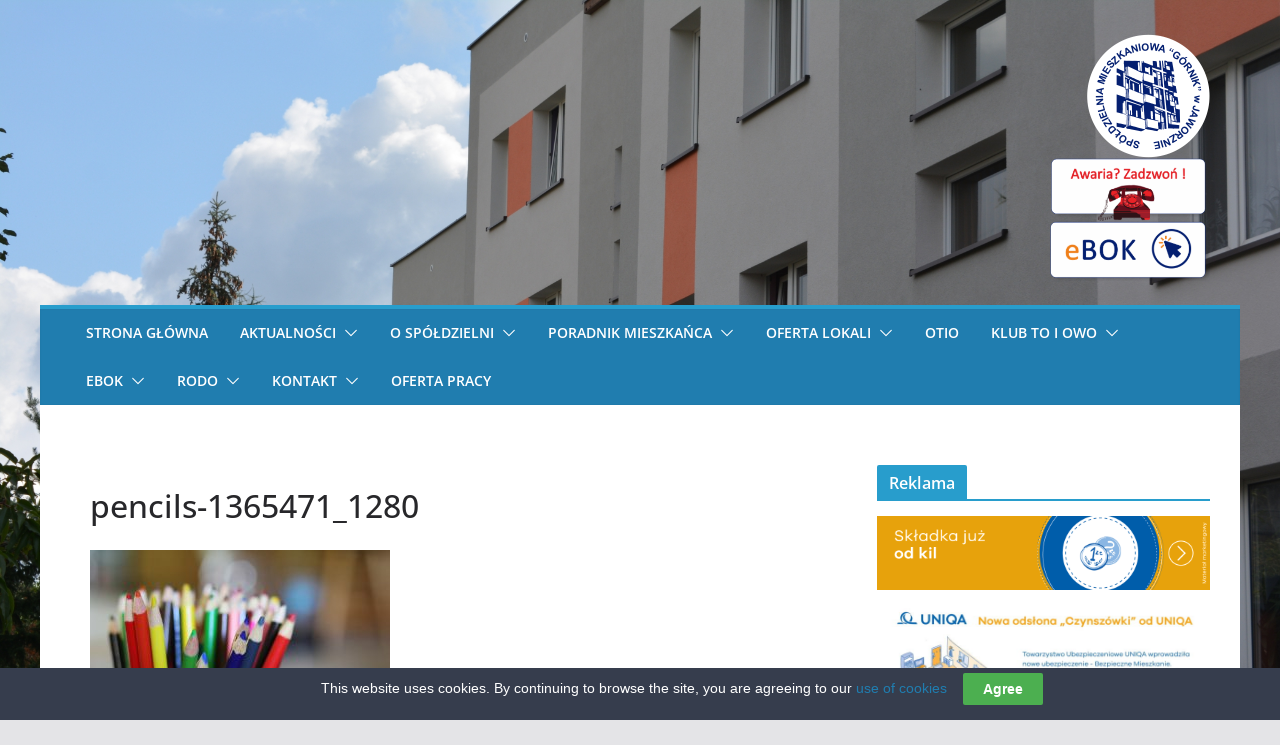

--- FILE ---
content_type: text/html; charset=UTF-8
request_url: https://smgornik-j.pl/drugi-wpis/pencils-1365471_1280/
body_size: 15603
content:
		<!doctype html>
		<html lang="pl-PL">
		
<head>

			<meta charset="UTF-8"/>
		<meta name="viewport" content="width=device-width, initial-scale=1">
		<link rel="profile" href="https://gmpg.org/xfn/11"/>
		
	<title>pencils-1365471_1280 &#8211; Spółdzielnia Mieszkaniowa &quot;Górnik&quot; w Jaworznie</title>
<meta name='robots' content='max-image-preview:large' />
	<style>img:is([sizes="auto" i], [sizes^="auto," i]) { contain-intrinsic-size: 3000px 1500px }</style>
	<script type="text/javascript" id="recently-js" src="https://smgornik-j.pl/wp-content/plugins/recently/assets/front/js/recently.min.js?ver=4.2.0" data-api-url="https://smgornik-j.pl/wp-json/recently" data-post-id="200" data-lang=""></script>
<link rel='dns-prefetch' href='//fonts.googleapis.com' />
<link rel="alternate" type="application/rss+xml" title="Spółdzielnia Mieszkaniowa &quot;Górnik&quot; w Jaworznie &raquo; Kanał z wpisami" href="https://smgornik-j.pl/feed/" />
<link rel="alternate" type="application/rss+xml" title="Spółdzielnia Mieszkaniowa &quot;Górnik&quot; w Jaworznie &raquo; Kanał z komentarzami" href="https://smgornik-j.pl/comments/feed/" />
<script type="text/javascript">
/* <![CDATA[ */
window._wpemojiSettings = {"baseUrl":"https:\/\/s.w.org\/images\/core\/emoji\/16.0.1\/72x72\/","ext":".png","svgUrl":"https:\/\/s.w.org\/images\/core\/emoji\/16.0.1\/svg\/","svgExt":".svg","source":{"concatemoji":"https:\/\/smgornik-j.pl\/wp-includes\/js\/wp-emoji-release.min.js?ver=254d721aa5089fb0b8b4f17b5fab94f7"}};
/*! This file is auto-generated */
!function(s,n){var o,i,e;function c(e){try{var t={supportTests:e,timestamp:(new Date).valueOf()};sessionStorage.setItem(o,JSON.stringify(t))}catch(e){}}function p(e,t,n){e.clearRect(0,0,e.canvas.width,e.canvas.height),e.fillText(t,0,0);var t=new Uint32Array(e.getImageData(0,0,e.canvas.width,e.canvas.height).data),a=(e.clearRect(0,0,e.canvas.width,e.canvas.height),e.fillText(n,0,0),new Uint32Array(e.getImageData(0,0,e.canvas.width,e.canvas.height).data));return t.every(function(e,t){return e===a[t]})}function u(e,t){e.clearRect(0,0,e.canvas.width,e.canvas.height),e.fillText(t,0,0);for(var n=e.getImageData(16,16,1,1),a=0;a<n.data.length;a++)if(0!==n.data[a])return!1;return!0}function f(e,t,n,a){switch(t){case"flag":return n(e,"\ud83c\udff3\ufe0f\u200d\u26a7\ufe0f","\ud83c\udff3\ufe0f\u200b\u26a7\ufe0f")?!1:!n(e,"\ud83c\udde8\ud83c\uddf6","\ud83c\udde8\u200b\ud83c\uddf6")&&!n(e,"\ud83c\udff4\udb40\udc67\udb40\udc62\udb40\udc65\udb40\udc6e\udb40\udc67\udb40\udc7f","\ud83c\udff4\u200b\udb40\udc67\u200b\udb40\udc62\u200b\udb40\udc65\u200b\udb40\udc6e\u200b\udb40\udc67\u200b\udb40\udc7f");case"emoji":return!a(e,"\ud83e\udedf")}return!1}function g(e,t,n,a){var r="undefined"!=typeof WorkerGlobalScope&&self instanceof WorkerGlobalScope?new OffscreenCanvas(300,150):s.createElement("canvas"),o=r.getContext("2d",{willReadFrequently:!0}),i=(o.textBaseline="top",o.font="600 32px Arial",{});return e.forEach(function(e){i[e]=t(o,e,n,a)}),i}function t(e){var t=s.createElement("script");t.src=e,t.defer=!0,s.head.appendChild(t)}"undefined"!=typeof Promise&&(o="wpEmojiSettingsSupports",i=["flag","emoji"],n.supports={everything:!0,everythingExceptFlag:!0},e=new Promise(function(e){s.addEventListener("DOMContentLoaded",e,{once:!0})}),new Promise(function(t){var n=function(){try{var e=JSON.parse(sessionStorage.getItem(o));if("object"==typeof e&&"number"==typeof e.timestamp&&(new Date).valueOf()<e.timestamp+604800&&"object"==typeof e.supportTests)return e.supportTests}catch(e){}return null}();if(!n){if("undefined"!=typeof Worker&&"undefined"!=typeof OffscreenCanvas&&"undefined"!=typeof URL&&URL.createObjectURL&&"undefined"!=typeof Blob)try{var e="postMessage("+g.toString()+"("+[JSON.stringify(i),f.toString(),p.toString(),u.toString()].join(",")+"));",a=new Blob([e],{type:"text/javascript"}),r=new Worker(URL.createObjectURL(a),{name:"wpTestEmojiSupports"});return void(r.onmessage=function(e){c(n=e.data),r.terminate(),t(n)})}catch(e){}c(n=g(i,f,p,u))}t(n)}).then(function(e){for(var t in e)n.supports[t]=e[t],n.supports.everything=n.supports.everything&&n.supports[t],"flag"!==t&&(n.supports.everythingExceptFlag=n.supports.everythingExceptFlag&&n.supports[t]);n.supports.everythingExceptFlag=n.supports.everythingExceptFlag&&!n.supports.flag,n.DOMReady=!1,n.readyCallback=function(){n.DOMReady=!0}}).then(function(){return e}).then(function(){var e;n.supports.everything||(n.readyCallback(),(e=n.source||{}).concatemoji?t(e.concatemoji):e.wpemoji&&e.twemoji&&(t(e.twemoji),t(e.wpemoji)))}))}((window,document),window._wpemojiSettings);
/* ]]> */
</script>
<link rel='stylesheet' id='hugeit-lightbox-css-css' href='https://smgornik-j.pl/wp-content/plugins/lightbox/css/frontend/lightbox.css?ver=254d721aa5089fb0b8b4f17b5fab94f7' type='text/css' media='all' />
<style id='wp-emoji-styles-inline-css' type='text/css'>

	img.wp-smiley, img.emoji {
		display: inline !important;
		border: none !important;
		box-shadow: none !important;
		height: 1em !important;
		width: 1em !important;
		margin: 0 0.07em !important;
		vertical-align: -0.1em !important;
		background: none !important;
		padding: 0 !important;
	}
</style>
<link rel='stylesheet' id='wp-block-library-css' href='https://smgornik-j.pl/wp-includes/css/dist/block-library/style.min.css?ver=254d721aa5089fb0b8b4f17b5fab94f7' type='text/css' media='all' />
<style id='wp-block-library-theme-inline-css' type='text/css'>
.wp-block-audio :where(figcaption){color:#555;font-size:13px;text-align:center}.is-dark-theme .wp-block-audio :where(figcaption){color:#ffffffa6}.wp-block-audio{margin:0 0 1em}.wp-block-code{border:1px solid #ccc;border-radius:4px;font-family:Menlo,Consolas,monaco,monospace;padding:.8em 1em}.wp-block-embed :where(figcaption){color:#555;font-size:13px;text-align:center}.is-dark-theme .wp-block-embed :where(figcaption){color:#ffffffa6}.wp-block-embed{margin:0 0 1em}.blocks-gallery-caption{color:#555;font-size:13px;text-align:center}.is-dark-theme .blocks-gallery-caption{color:#ffffffa6}:root :where(.wp-block-image figcaption){color:#555;font-size:13px;text-align:center}.is-dark-theme :root :where(.wp-block-image figcaption){color:#ffffffa6}.wp-block-image{margin:0 0 1em}.wp-block-pullquote{border-bottom:4px solid;border-top:4px solid;color:currentColor;margin-bottom:1.75em}.wp-block-pullquote cite,.wp-block-pullquote footer,.wp-block-pullquote__citation{color:currentColor;font-size:.8125em;font-style:normal;text-transform:uppercase}.wp-block-quote{border-left:.25em solid;margin:0 0 1.75em;padding-left:1em}.wp-block-quote cite,.wp-block-quote footer{color:currentColor;font-size:.8125em;font-style:normal;position:relative}.wp-block-quote:where(.has-text-align-right){border-left:none;border-right:.25em solid;padding-left:0;padding-right:1em}.wp-block-quote:where(.has-text-align-center){border:none;padding-left:0}.wp-block-quote.is-large,.wp-block-quote.is-style-large,.wp-block-quote:where(.is-style-plain){border:none}.wp-block-search .wp-block-search__label{font-weight:700}.wp-block-search__button{border:1px solid #ccc;padding:.375em .625em}:where(.wp-block-group.has-background){padding:1.25em 2.375em}.wp-block-separator.has-css-opacity{opacity:.4}.wp-block-separator{border:none;border-bottom:2px solid;margin-left:auto;margin-right:auto}.wp-block-separator.has-alpha-channel-opacity{opacity:1}.wp-block-separator:not(.is-style-wide):not(.is-style-dots){width:100px}.wp-block-separator.has-background:not(.is-style-dots){border-bottom:none;height:1px}.wp-block-separator.has-background:not(.is-style-wide):not(.is-style-dots){height:2px}.wp-block-table{margin:0 0 1em}.wp-block-table td,.wp-block-table th{word-break:normal}.wp-block-table :where(figcaption){color:#555;font-size:13px;text-align:center}.is-dark-theme .wp-block-table :where(figcaption){color:#ffffffa6}.wp-block-video :where(figcaption){color:#555;font-size:13px;text-align:center}.is-dark-theme .wp-block-video :where(figcaption){color:#ffffffa6}.wp-block-video{margin:0 0 1em}:root :where(.wp-block-template-part.has-background){margin-bottom:0;margin-top:0;padding:1.25em 2.375em}
</style>
<style id='pdfemb-pdf-embedder-viewer-style-inline-css' type='text/css'>
.wp-block-pdfemb-pdf-embedder-viewer{max-width:none}

</style>
<style id='global-styles-inline-css' type='text/css'>
:root{--wp--preset--aspect-ratio--square: 1;--wp--preset--aspect-ratio--4-3: 4/3;--wp--preset--aspect-ratio--3-4: 3/4;--wp--preset--aspect-ratio--3-2: 3/2;--wp--preset--aspect-ratio--2-3: 2/3;--wp--preset--aspect-ratio--16-9: 16/9;--wp--preset--aspect-ratio--9-16: 9/16;--wp--preset--color--black: #000000;--wp--preset--color--cyan-bluish-gray: #abb8c3;--wp--preset--color--white: #ffffff;--wp--preset--color--pale-pink: #f78da7;--wp--preset--color--vivid-red: #cf2e2e;--wp--preset--color--luminous-vivid-orange: #ff6900;--wp--preset--color--luminous-vivid-amber: #fcb900;--wp--preset--color--light-green-cyan: #7bdcb5;--wp--preset--color--vivid-green-cyan: #00d084;--wp--preset--color--pale-cyan-blue: #8ed1fc;--wp--preset--color--vivid-cyan-blue: #0693e3;--wp--preset--color--vivid-purple: #9b51e0;--wp--preset--gradient--vivid-cyan-blue-to-vivid-purple: linear-gradient(135deg,rgba(6,147,227,1) 0%,rgb(155,81,224) 100%);--wp--preset--gradient--light-green-cyan-to-vivid-green-cyan: linear-gradient(135deg,rgb(122,220,180) 0%,rgb(0,208,130) 100%);--wp--preset--gradient--luminous-vivid-amber-to-luminous-vivid-orange: linear-gradient(135deg,rgba(252,185,0,1) 0%,rgba(255,105,0,1) 100%);--wp--preset--gradient--luminous-vivid-orange-to-vivid-red: linear-gradient(135deg,rgba(255,105,0,1) 0%,rgb(207,46,46) 100%);--wp--preset--gradient--very-light-gray-to-cyan-bluish-gray: linear-gradient(135deg,rgb(238,238,238) 0%,rgb(169,184,195) 100%);--wp--preset--gradient--cool-to-warm-spectrum: linear-gradient(135deg,rgb(74,234,220) 0%,rgb(151,120,209) 20%,rgb(207,42,186) 40%,rgb(238,44,130) 60%,rgb(251,105,98) 80%,rgb(254,248,76) 100%);--wp--preset--gradient--blush-light-purple: linear-gradient(135deg,rgb(255,206,236) 0%,rgb(152,150,240) 100%);--wp--preset--gradient--blush-bordeaux: linear-gradient(135deg,rgb(254,205,165) 0%,rgb(254,45,45) 50%,rgb(107,0,62) 100%);--wp--preset--gradient--luminous-dusk: linear-gradient(135deg,rgb(255,203,112) 0%,rgb(199,81,192) 50%,rgb(65,88,208) 100%);--wp--preset--gradient--pale-ocean: linear-gradient(135deg,rgb(255,245,203) 0%,rgb(182,227,212) 50%,rgb(51,167,181) 100%);--wp--preset--gradient--electric-grass: linear-gradient(135deg,rgb(202,248,128) 0%,rgb(113,206,126) 100%);--wp--preset--gradient--midnight: linear-gradient(135deg,rgb(2,3,129) 0%,rgb(40,116,252) 100%);--wp--preset--font-size--small: 13px;--wp--preset--font-size--medium: 20px;--wp--preset--font-size--large: 36px;--wp--preset--font-size--x-large: 42px;--wp--preset--spacing--20: 0.44rem;--wp--preset--spacing--30: 0.67rem;--wp--preset--spacing--40: 1rem;--wp--preset--spacing--50: 1.5rem;--wp--preset--spacing--60: 2.25rem;--wp--preset--spacing--70: 3.38rem;--wp--preset--spacing--80: 5.06rem;--wp--preset--shadow--natural: 6px 6px 9px rgba(0, 0, 0, 0.2);--wp--preset--shadow--deep: 12px 12px 50px rgba(0, 0, 0, 0.4);--wp--preset--shadow--sharp: 6px 6px 0px rgba(0, 0, 0, 0.2);--wp--preset--shadow--outlined: 6px 6px 0px -3px rgba(255, 255, 255, 1), 6px 6px rgba(0, 0, 0, 1);--wp--preset--shadow--crisp: 6px 6px 0px rgba(0, 0, 0, 1);}:where(body) { margin: 0; }.wp-site-blocks > .alignleft { float: left; margin-right: 2em; }.wp-site-blocks > .alignright { float: right; margin-left: 2em; }.wp-site-blocks > .aligncenter { justify-content: center; margin-left: auto; margin-right: auto; }:where(.wp-site-blocks) > * { margin-block-start: 24px; margin-block-end: 0; }:where(.wp-site-blocks) > :first-child { margin-block-start: 0; }:where(.wp-site-blocks) > :last-child { margin-block-end: 0; }:root { --wp--style--block-gap: 24px; }:root :where(.is-layout-flow) > :first-child{margin-block-start: 0;}:root :where(.is-layout-flow) > :last-child{margin-block-end: 0;}:root :where(.is-layout-flow) > *{margin-block-start: 24px;margin-block-end: 0;}:root :where(.is-layout-constrained) > :first-child{margin-block-start: 0;}:root :where(.is-layout-constrained) > :last-child{margin-block-end: 0;}:root :where(.is-layout-constrained) > *{margin-block-start: 24px;margin-block-end: 0;}:root :where(.is-layout-flex){gap: 24px;}:root :where(.is-layout-grid){gap: 24px;}.is-layout-flow > .alignleft{float: left;margin-inline-start: 0;margin-inline-end: 2em;}.is-layout-flow > .alignright{float: right;margin-inline-start: 2em;margin-inline-end: 0;}.is-layout-flow > .aligncenter{margin-left: auto !important;margin-right: auto !important;}.is-layout-constrained > .alignleft{float: left;margin-inline-start: 0;margin-inline-end: 2em;}.is-layout-constrained > .alignright{float: right;margin-inline-start: 2em;margin-inline-end: 0;}.is-layout-constrained > .aligncenter{margin-left: auto !important;margin-right: auto !important;}.is-layout-constrained > :where(:not(.alignleft):not(.alignright):not(.alignfull)){margin-left: auto !important;margin-right: auto !important;}body .is-layout-flex{display: flex;}.is-layout-flex{flex-wrap: wrap;align-items: center;}.is-layout-flex > :is(*, div){margin: 0;}body .is-layout-grid{display: grid;}.is-layout-grid > :is(*, div){margin: 0;}body{padding-top: 0px;padding-right: 0px;padding-bottom: 0px;padding-left: 0px;}a:where(:not(.wp-element-button)){text-decoration: underline;}:root :where(.wp-element-button, .wp-block-button__link){background-color: #32373c;border-width: 0;color: #fff;font-family: inherit;font-size: inherit;line-height: inherit;padding: calc(0.667em + 2px) calc(1.333em + 2px);text-decoration: none;}.has-black-color{color: var(--wp--preset--color--black) !important;}.has-cyan-bluish-gray-color{color: var(--wp--preset--color--cyan-bluish-gray) !important;}.has-white-color{color: var(--wp--preset--color--white) !important;}.has-pale-pink-color{color: var(--wp--preset--color--pale-pink) !important;}.has-vivid-red-color{color: var(--wp--preset--color--vivid-red) !important;}.has-luminous-vivid-orange-color{color: var(--wp--preset--color--luminous-vivid-orange) !important;}.has-luminous-vivid-amber-color{color: var(--wp--preset--color--luminous-vivid-amber) !important;}.has-light-green-cyan-color{color: var(--wp--preset--color--light-green-cyan) !important;}.has-vivid-green-cyan-color{color: var(--wp--preset--color--vivid-green-cyan) !important;}.has-pale-cyan-blue-color{color: var(--wp--preset--color--pale-cyan-blue) !important;}.has-vivid-cyan-blue-color{color: var(--wp--preset--color--vivid-cyan-blue) !important;}.has-vivid-purple-color{color: var(--wp--preset--color--vivid-purple) !important;}.has-black-background-color{background-color: var(--wp--preset--color--black) !important;}.has-cyan-bluish-gray-background-color{background-color: var(--wp--preset--color--cyan-bluish-gray) !important;}.has-white-background-color{background-color: var(--wp--preset--color--white) !important;}.has-pale-pink-background-color{background-color: var(--wp--preset--color--pale-pink) !important;}.has-vivid-red-background-color{background-color: var(--wp--preset--color--vivid-red) !important;}.has-luminous-vivid-orange-background-color{background-color: var(--wp--preset--color--luminous-vivid-orange) !important;}.has-luminous-vivid-amber-background-color{background-color: var(--wp--preset--color--luminous-vivid-amber) !important;}.has-light-green-cyan-background-color{background-color: var(--wp--preset--color--light-green-cyan) !important;}.has-vivid-green-cyan-background-color{background-color: var(--wp--preset--color--vivid-green-cyan) !important;}.has-pale-cyan-blue-background-color{background-color: var(--wp--preset--color--pale-cyan-blue) !important;}.has-vivid-cyan-blue-background-color{background-color: var(--wp--preset--color--vivid-cyan-blue) !important;}.has-vivid-purple-background-color{background-color: var(--wp--preset--color--vivid-purple) !important;}.has-black-border-color{border-color: var(--wp--preset--color--black) !important;}.has-cyan-bluish-gray-border-color{border-color: var(--wp--preset--color--cyan-bluish-gray) !important;}.has-white-border-color{border-color: var(--wp--preset--color--white) !important;}.has-pale-pink-border-color{border-color: var(--wp--preset--color--pale-pink) !important;}.has-vivid-red-border-color{border-color: var(--wp--preset--color--vivid-red) !important;}.has-luminous-vivid-orange-border-color{border-color: var(--wp--preset--color--luminous-vivid-orange) !important;}.has-luminous-vivid-amber-border-color{border-color: var(--wp--preset--color--luminous-vivid-amber) !important;}.has-light-green-cyan-border-color{border-color: var(--wp--preset--color--light-green-cyan) !important;}.has-vivid-green-cyan-border-color{border-color: var(--wp--preset--color--vivid-green-cyan) !important;}.has-pale-cyan-blue-border-color{border-color: var(--wp--preset--color--pale-cyan-blue) !important;}.has-vivid-cyan-blue-border-color{border-color: var(--wp--preset--color--vivid-cyan-blue) !important;}.has-vivid-purple-border-color{border-color: var(--wp--preset--color--vivid-purple) !important;}.has-vivid-cyan-blue-to-vivid-purple-gradient-background{background: var(--wp--preset--gradient--vivid-cyan-blue-to-vivid-purple) !important;}.has-light-green-cyan-to-vivid-green-cyan-gradient-background{background: var(--wp--preset--gradient--light-green-cyan-to-vivid-green-cyan) !important;}.has-luminous-vivid-amber-to-luminous-vivid-orange-gradient-background{background: var(--wp--preset--gradient--luminous-vivid-amber-to-luminous-vivid-orange) !important;}.has-luminous-vivid-orange-to-vivid-red-gradient-background{background: var(--wp--preset--gradient--luminous-vivid-orange-to-vivid-red) !important;}.has-very-light-gray-to-cyan-bluish-gray-gradient-background{background: var(--wp--preset--gradient--very-light-gray-to-cyan-bluish-gray) !important;}.has-cool-to-warm-spectrum-gradient-background{background: var(--wp--preset--gradient--cool-to-warm-spectrum) !important;}.has-blush-light-purple-gradient-background{background: var(--wp--preset--gradient--blush-light-purple) !important;}.has-blush-bordeaux-gradient-background{background: var(--wp--preset--gradient--blush-bordeaux) !important;}.has-luminous-dusk-gradient-background{background: var(--wp--preset--gradient--luminous-dusk) !important;}.has-pale-ocean-gradient-background{background: var(--wp--preset--gradient--pale-ocean) !important;}.has-electric-grass-gradient-background{background: var(--wp--preset--gradient--electric-grass) !important;}.has-midnight-gradient-background{background: var(--wp--preset--gradient--midnight) !important;}.has-small-font-size{font-size: var(--wp--preset--font-size--small) !important;}.has-medium-font-size{font-size: var(--wp--preset--font-size--medium) !important;}.has-large-font-size{font-size: var(--wp--preset--font-size--large) !important;}.has-x-large-font-size{font-size: var(--wp--preset--font-size--x-large) !important;}
:root :where(.wp-block-pullquote){font-size: 1.5em;line-height: 1.6;}
</style>
<link rel='stylesheet' id='awesome-weather-css' href='https://smgornik-j.pl/wp-content/plugins/awesome-weather/awesome-weather.css?ver=254d721aa5089fb0b8b4f17b5fab94f7' type='text/css' media='all' />
<style id='awesome-weather-inline-css' type='text/css'>
.awesome-weather-wrap { font-family: 'Open Sans', sans-serif; font-weight: 400; font-size: 14px; line-height: 14px; }
</style>
<link rel='stylesheet' id='opensans-googlefont-css' href='//fonts.googleapis.com/css?family=Open+Sans%3A400&#038;ver=6.8.3' type='text/css' media='all' />
<link rel='stylesheet' id='contact-form-7-css' href='https://smgornik-j.pl/wp-content/plugins/contact-form-7/includes/css/styles.css?ver=6.1.3' type='text/css' media='all' />
<link rel='stylesheet' id='cookie-law-bar-css-css' href='https://smgornik-j.pl/wp-content/plugins/cookie-law-bar/static/css/cookie-law-bar.css?ver=254d721aa5089fb0b8b4f17b5fab94f7' type='text/css' media='all' />
<link rel='stylesheet' id='recently-css-css' href='https://smgornik-j.pl/wp-content/plugins/recently/assets/front/css/recently.css?ver=4.2.0' type='text/css' media='all' />
<link rel='stylesheet' id='colormag_style-css' href='https://smgornik-j.pl/wp-content/themes/colormag/style.css?ver=3.1.2' type='text/css' media='all' />
<style id='colormag_style-inline-css' type='text/css'>
.colormag-button,
			blockquote, button,
			input[type=reset],
			input[type=button],
			input[type=submit],
			.cm-home-icon.front_page_on,
			.cm-post-categories a,
			.cm-primary-nav ul li ul li:hover,
			.cm-primary-nav ul li.current-menu-item,
			.cm-primary-nav ul li.current_page_ancestor,
			.cm-primary-nav ul li.current-menu-ancestor,
			.cm-primary-nav ul li.current_page_item,
			.cm-primary-nav ul li:hover,
			.cm-primary-nav ul li.focus,
			.cm-mobile-nav li a:hover,
			.colormag-header-clean #cm-primary-nav .cm-menu-toggle:hover,
			.cm-header .cm-mobile-nav li:hover,
			.cm-header .cm-mobile-nav li.current-page-ancestor,
			.cm-header .cm-mobile-nav li.current-menu-ancestor,
			.cm-header .cm-mobile-nav li.current-page-item,
			.cm-header .cm-mobile-nav li.current-menu-item,
			.cm-primary-nav ul li.focus > a,
			.cm-layout-2 .cm-primary-nav ul ul.sub-menu li.focus > a,
			.cm-mobile-nav .current-menu-item>a, .cm-mobile-nav .current_page_item>a,
			.colormag-header-clean .cm-mobile-nav li:hover > a,
			.colormag-header-clean .cm-mobile-nav li.current-page-ancestor > a,
			.colormag-header-clean .cm-mobile-nav li.current-menu-ancestor > a,
			.colormag-header-clean .cm-mobile-nav li.current-page-item > a,
			.colormag-header-clean .cm-mobile-nav li.current-menu-item > a,
			.fa.search-top:hover,
			.widget_call_to_action .btn--primary,
			.colormag-footer--classic .cm-footer-cols .cm-row .cm-widget-title span::before,
			.colormag-footer--classic-bordered .cm-footer-cols .cm-row .cm-widget-title span::before,
			.cm-featured-posts .cm-widget-title span,
			.cm-featured-category-slider-widget .cm-slide-content .cm-entry-header-meta .cm-post-categories a,
			.cm-highlighted-posts .cm-post-content .cm-entry-header-meta .cm-post-categories a,
			.cm-category-slide-next, .cm-category-slide-prev, .slide-next,
			.slide-prev, .cm-tabbed-widget ul li, .cm-posts .wp-pagenavi .current,
			.cm-posts .wp-pagenavi a:hover, .cm-secondary .cm-widget-title span,
			.cm-posts .post .cm-post-content .cm-entry-header-meta .cm-post-categories a,
			.cm-page-header .cm-page-title span, .entry-meta .post-format i,
			.format-link, .cm-entry-button, .infinite-scroll .tg-infinite-scroll,
			.no-more-post-text, .pagination span,
			.comments-area .comment-author-link span,
			.cm-footer-cols .cm-row .cm-widget-title span,
			.advertisement_above_footer .cm-widget-title span,
			.error, .cm-primary .cm-widget-title span,
			.related-posts-wrapper.style-three .cm-post-content .cm-entry-title a:hover:before,
			.cm-slider-area .cm-widget-title span,
			.cm-beside-slider-widget .cm-widget-title span,
			.top-full-width-sidebar .cm-widget-title span,
			.wp-block-quote, .wp-block-quote.is-style-large,
			.wp-block-quote.has-text-align-right,
			.cm-error-404 .cm-btn, .widget .wp-block-heading, .wp-block-search button,
			.widget a::before, .cm-post-date a::before,
			.byline a::before,
			.colormag-footer--classic-bordered .cm-widget-title::before,
			.wp-block-button__link,
			#cm-tertiary .cm-widget-title span,
			.link-pagination .post-page-numbers.current,
			.wp-block-query-pagination-numbers .page-numbers.current,
			.wp-element-button,
			.wp-block-button .wp-block-button__link,
			.wp-element-button,
			.cm-layout-2 .cm-primary-nav ul ul.sub-menu li:hover,
			.cm-layout-2 .cm-primary-nav ul ul.sub-menu li.current-menu-ancestor,
			.cm-layout-2 .cm-primary-nav ul ul.sub-menu li.current-menu-item,
			.cm-layout-2 .cm-primary-nav ul ul.sub-menu li.focus,
			.search-wrap button,
			.page-numbers .current,
			.wp-block-search .wp-element-button:hover{background-color:#289dcc;}a,
			.cm-layout-2 #cm-primary-nav .fa.search-top:hover,
			.cm-layout-2 #cm-primary-nav.cm-mobile-nav .cm-random-post a:hover .fa-random,
			.cm-layout-2 #cm-primary-nav.cm-primary-nav .cm-random-post a:hover .fa-random,
			.cm-layout-2 .breaking-news .newsticker a:hover,
			.cm-layout-2 .cm-primary-nav ul li.current-menu-item > a,
			.cm-layout-2 .cm-primary-nav ul li.current_page_item > a,
			.cm-layout-2 .cm-primary-nav ul li:hover > a,
			.cm-layout-2 .cm-primary-nav ul li.focus > a
			.dark-skin .cm-layout-2-style-1 #cm-primary-nav.cm-primary-nav .cm-home-icon:hover .fa,
			.byline a:hover, .comments a:hover, .cm-edit-link a:hover, .cm-post-date a:hover,
			.social-links:not(.cm-header-actions .social-links) i.fa:hover, .cm-tag-links a:hover,
			.colormag-header-clean .social-links li:hover i.fa, .cm-layout-2-style-1 .social-links li:hover i.fa,
			.colormag-header-clean .breaking-news .newsticker a:hover, .widget_featured_posts .article-content .cm-entry-title a:hover,
			.widget_featured_slider .slide-content .cm-below-entry-meta .byline a:hover,
			.widget_featured_slider .slide-content .cm-below-entry-meta .comments a:hover,
			.widget_featured_slider .slide-content .cm-below-entry-meta .cm-post-date a:hover,
			.widget_featured_slider .slide-content .cm-entry-title a:hover,
			.widget_block_picture_news.widget_featured_posts .article-content .cm-entry-title a:hover,
			.widget_highlighted_posts .article-content .cm-below-entry-meta .byline a:hover,
			.widget_highlighted_posts .article-content .cm-below-entry-meta .comments a:hover,
			.widget_highlighted_posts .article-content .cm-below-entry-meta .cm-post-date a:hover,
			.widget_highlighted_posts .article-content .cm-entry-title a:hover, i.fa-arrow-up, i.fa-arrow-down,
			.cm-site-title a, #content .post .article-content .cm-entry-title a:hover, .entry-meta .byline i,
			.entry-meta .cat-links i, .entry-meta a, .post .cm-entry-title a:hover, .search .cm-entry-title a:hover,
			.entry-meta .comments-link a:hover, .entry-meta .cm-edit-link a:hover, .entry-meta .cm-post-date a:hover,
			.entry-meta .cm-tag-links a:hover, .single #content .tags a:hover, .count, .next a:hover, .previous a:hover,
			.related-posts-main-title .fa, .single-related-posts .article-content .cm-entry-title a:hover,
			.pagination a span:hover,
			#content .comments-area a.comment-cm-edit-link:hover, #content .comments-area a.comment-permalink:hover,
			#content .comments-area article header cite a:hover, .comments-area .comment-author-link a:hover,
			.comment .comment-reply-link:hover,
			.nav-next a, .nav-previous a,
			#cm-footer .cm-footer-menu ul li a:hover,
			.cm-footer-cols .cm-row a:hover, a#scroll-up i, .related-posts-wrapper-flyout .cm-entry-title a:hover,
			.human-diff-time .human-diff-time-display:hover,
			.cm-layout-2-style-1 #cm-primary-nav .fa:hover,
			.cm-footer-bar a,
			.cm-post-date a:hover,
			.cm-author a:hover,
			.cm-comments-link a:hover,
			.cm-tag-links a:hover,
			.cm-edit-link a:hover,
			.cm-footer-bar .copyright a,
			.cm-featured-posts .cm-entry-title a:hover,
			.cm-posts .post .cm-post-content .cm-entry-title a:hover,
			.cm-posts .post .single-title-above .cm-entry-title a:hover,
			.cm-layout-2 .cm-primary-nav ul li:hover > a,
			.cm-layout-2 #cm-primary-nav .fa:hover,
			.cm-entry-title a:hover,
			button:hover, input[type="button"]:hover,
			input[type="reset"]:hover,
			input[type="submit"]:hover,
			.wp-block-button .wp-block-button__link:hover,
			.cm-button:hover,
			.wp-element-button:hover,
			li.product .added_to_cart:hover,
			.comments-area .comment-permalink:hover,
			.cm-footer-bar-area .cm-footer-bar__2 a{color:#289dcc;}#cm-primary-nav,
			.cm-contained .cm-header-2 .cm-row{border-top-color:#289dcc;}.cm-layout-2 #cm-primary-nav,
			.cm-layout-2 .cm-primary-nav ul ul.sub-menu li:hover,
			.cm-layout-2 .cm-primary-nav ul > li:hover > a,
			.cm-layout-2 .cm-primary-nav ul > li.current-menu-item > a,
			.cm-layout-2 .cm-primary-nav ul > li.current-menu-ancestor > a,
			.cm-layout-2 .cm-primary-nav ul ul.sub-menu li.current-menu-ancestor,
			.cm-layout-2 .cm-primary-nav ul ul.sub-menu li.current-menu-item,
			.cm-layout-2 .cm-primary-nav ul ul.sub-menu li.focus,
			cm-layout-2 .cm-primary-nav ul ul.sub-menu li.current-menu-ancestor,
			cm-layout-2 .cm-primary-nav ul ul.sub-menu li.current-menu-item,
			cm-layout-2 #cm-primary-nav .cm-menu-toggle:hover,
			cm-layout-2 #cm-primary-nav.cm-mobile-nav .cm-menu-toggle,
			cm-layout-2 .cm-primary-nav ul > li:hover > a,
			cm-layout-2 .cm-primary-nav ul > li.current-menu-item > a,
			cm-layout-2 .cm-primary-nav ul > li.current-menu-ancestor > a,
			.cm-layout-2 .cm-primary-nav ul li.focus > a, .pagination a span:hover,
			.cm-error-404 .cm-btn,
			.single-post .cm-post-categories a::after,
			.widget .block-title,
			.cm-layout-2 .cm-primary-nav ul li.focus > a,
			button,
			input[type="button"],
			input[type="reset"],
			input[type="submit"],
			.wp-block-button .wp-block-button__link,
			.cm-button,
			.wp-element-button,
			li.product .added_to_cart{border-color:#289dcc;}.cm-secondary .cm-widget-title,
			#cm-tertiary .cm-widget-title,
			.widget_featured_posts .widget-title,
			#secondary .widget-title,
			#cm-tertiary .widget-title,
			.cm-page-header .cm-page-title,
			.cm-footer-cols .cm-row .widget-title,
			.advertisement_above_footer .widget-title,
			#primary .widget-title,
			.widget_slider_area .widget-title,
			.widget_beside_slider .widget-title,
			.top-full-width-sidebar .widget-title,
			.cm-footer-cols .cm-row .cm-widget-title,
			.cm-footer-bar .copyright a,
			.cm-layout-2.cm-layout-2-style-2 #cm-primary-nav,
			.cm-layout-2 .cm-primary-nav ul > li:hover > a,
			.cm-layout-2 .cm-primary-nav ul > li.current-menu-item > a{border-bottom-color:#289dcc;}.cm-top-bar{background-color:#ffffff;}.cm-header-1, .dark-skin .cm-header-1{background-color:rgba(255,255,255,0);}#cm-primary-nav, .cm-layout-2 #cm-primary-nav{background-color:#207daf;}.cm-primary-nav .sub-menu, .cm-primary-nav .children{background-color:#207daf;}.cm-header .cm-menu-toggle svg,
			.cm-header .cm-menu-toggle svg{fill:#fff;}.cm-footer-bar-area .cm-footer-bar__2 a{color:#207daf;}.mzb-featured-posts, .mzb-social-icon, .mzb-featured-categories, .mzb-social-icons-insert{--color--light--primary:rgba(40,157,204,0.1);}body{--color--light--primary:#289dcc;--color--primary:#289dcc;}
</style>
<link rel='stylesheet' id='colormag-featured-image-popup-css-css' href='https://smgornik-j.pl/wp-content/themes/colormag/assets/js/magnific-popup/magnific-popup.min.css?ver=3.1.2' type='text/css' media='all' />
<link rel='stylesheet' id='colormag-fontawesome-css' href='https://smgornik-j.pl/wp-content/themes/colormag/assets/library/fontawesome/css/font-awesome.min.css?ver=3.1.2' type='text/css' media='all' />
<link rel='stylesheet' id='UserAccessManagerLoginForm-css' href='https://smgornik-j.pl/wp-content/plugins/user-access-manager/assets/css/uamLoginForm.css?ver=2.2.25' type='text/css' media='screen' />
<script type="text/javascript" src="https://smgornik-j.pl/wp-includes/js/jquery/jquery.min.js?ver=3.7.1" id="jquery-core-js"></script>
<script type="text/javascript" src="https://smgornik-j.pl/wp-includes/js/jquery/jquery-migrate.min.js?ver=3.4.1" id="jquery-migrate-js"></script>
<script type="text/javascript" src="https://smgornik-j.pl/wp-content/plugins/lightbox/js/frontend/froogaloop2.min.js?ver=254d721aa5089fb0b8b4f17b5fab94f7" id="hugeit-froogaloop-js-js"></script>
<script type="text/javascript" src="https://smgornik-j.pl/wp-content/plugins/cookie-law-bar/static/js/cookie-law-bar.js?ver=254d721aa5089fb0b8b4f17b5fab94f7" id="cookie-law-bar-js-js"></script>
<!--[if lte IE 8]>
<script type="text/javascript" src="https://smgornik-j.pl/wp-content/themes/colormag/assets/js/html5shiv.min.js?ver=3.1.2" id="html5-js"></script>
<![endif]-->
<link rel="https://api.w.org/" href="https://smgornik-j.pl/wp-json/" /><link rel="alternate" title="JSON" type="application/json" href="https://smgornik-j.pl/wp-json/wp/v2/media/200" /><link rel="alternate" title="oEmbed (JSON)" type="application/json+oembed" href="https://smgornik-j.pl/wp-json/oembed/1.0/embed?url=https%3A%2F%2Fsmgornik-j.pl%2Fdrugi-wpis%2Fpencils-1365471_1280%2F" />
<link rel="alternate" title="oEmbed (XML)" type="text/xml+oembed" href="https://smgornik-j.pl/wp-json/oembed/1.0/embed?url=https%3A%2F%2Fsmgornik-j.pl%2Fdrugi-wpis%2Fpencils-1365471_1280%2F&#038;format=xml" />
            <style id="recently-loading-animation-styles">@-webkit-keyframes bgslide{from{background-position-x:0}to{background-position-x:-200%}}@keyframes bgslide{from{background-position-x:0}to{background-position-x:-200%}}.recently-widget-block-placeholder,.recently-widget-placeholder{margin:0 auto;width:60px;height:3px;background:#dd3737;background:-webkit-gradient(linear, left top, right top, from(#ffffff), color-stop(10%, #57b078), to(#ffffff));background:linear-gradient(90deg, #ffffff 0%, #57b078 10%, #ffffff 100%);background-size:200% auto;border-radius:3px;-webkit-animation:bgslide 1s infinite linear;animation:bgslide 1s infinite linear}</style>
            <style type="text/css" id="custom-background-css">
body.custom-background { background-image: url("https://smgornik-j.pl/wp-content/uploads/2017/11/tlo.jpg"); background-position: left top; background-size: cover; background-repeat: no-repeat; background-attachment: fixed; }
</style>
	<link rel="icon" href="https://smgornik-j.pl/wp-content/uploads/2016/11/cropped-logo-4-32x32.png" sizes="32x32" />
<link rel="icon" href="https://smgornik-j.pl/wp-content/uploads/2016/11/cropped-logo-4-192x192.png" sizes="192x192" />
<link rel="apple-touch-icon" href="https://smgornik-j.pl/wp-content/uploads/2016/11/cropped-logo-4-180x180.png" />
<meta name="msapplication-TileImage" content="https://smgornik-j.pl/wp-content/uploads/2016/11/cropped-logo-4-270x270.png" />
		<style type="text/css" id="wp-custom-css">
			.cm-header {
  background-color: #fff0;
}
.cm-widget-title span {
	color: white;
}		</style>
		
</head>

<body data-rsssl=1 class="attachment wp-singular attachment-template-default single single-attachment postid-200 attachmentid-200 attachment-jpeg custom-background wp-embed-responsive wp-theme-colormag cm-header-layout-1 adv-style-1  boxed">




		<div id="page" class="hfeed site">
				<a class="skip-link screen-reader-text" href="#main">Przejdź do treści</a>
		

			<header id="cm-masthead" class="cm-header cm-layout-1 cm-layout-1-style-1 cm-full-width">
		
		
				<div class="cm-main-header">
		
		
	<div id="cm-header-1" class="cm-header-1">
		<div class="cm-container">
			<div class="cm-row">

				<div class="cm-header-col-1">
										<div id="cm-site-branding" class="cm-site-branding">
							</div><!-- #cm-site-branding -->
	
				</div><!-- .cm-header-col-1 -->

				<div class="cm-header-col-2">
										<div id="header-right-sidebar" class="clearfix">
						<aside id="media_image-5" class="widget widget_media_image clearfix"><a href="https://smgornik-j.pl/znak-towarowy/"><img width="123" height="124" src="https://smgornik-j.pl/wp-content/uploads/2016/11/logo-3.png" class="image wp-image-142  attachment-full size-full" alt="Znak towarowy zastrzeżony" style="max-width: 100%; height: auto;" decoding="async" /></a></aside><aside id="media_image-2" class="widget widget_media_image clearfix"><a href="https://smgornik-j.pl/awaria/"><img width="159" height="63" src="https://smgornik-j.pl/wp-content/uploads/2017/07/awaria-1-300x119.png" class="image wp-image-242  attachment-159x63 size-159x63" alt="" style="max-width: 100%; height: auto;" decoding="async" srcset="https://smgornik-j.pl/wp-content/uploads/2017/07/awaria-1-300x119.png 300w, https://smgornik-j.pl/wp-content/uploads/2017/07/awaria-1.png 321w" sizes="(max-width: 159px) 100vw, 159px" /></a></aside><aside id="media_image-3" class="widget widget_media_image clearfix"><a href="https://ebok.smgornik-j.pl/apex/f?p=110:101:0:::::"><img width="160" height="60" src="https://smgornik-j.pl/wp-content/uploads/2017/07/ebok-300x112.png" class="image wp-image-243  attachment-160x60 size-160x60" alt="" style="max-width: 100%; height: auto;" decoding="async" srcset="https://smgornik-j.pl/wp-content/uploads/2017/07/ebok-300x112.png 300w, https://smgornik-j.pl/wp-content/uploads/2017/07/ebok.png 321w" sizes="(max-width: 160px) 100vw, 160px" /></a></aside>					</div>
									</div><!-- .cm-header-col-2 -->

		</div>
	</div>
</div>
		
<div id="cm-header-2" class="cm-header-2">
	<nav id="cm-primary-nav" class="cm-primary-nav">
		<div class="cm-container">
			<div class="cm-row">
				
							
					<p class="cm-menu-toggle" aria-expanded="false">
						<svg class="cm-icon cm-icon--bars" xmlns="http://www.w3.org/2000/svg" viewBox="0 0 24 24"><path d="M21 19H3a1 1 0 0 1 0-2h18a1 1 0 0 1 0 2Zm0-6H3a1 1 0 0 1 0-2h18a1 1 0 0 1 0 2Zm0-6H3a1 1 0 0 1 0-2h18a1 1 0 0 1 0 2Z"></path></svg>						<svg class="cm-icon cm-icon--x-mark" xmlns="http://www.w3.org/2000/svg" viewBox="0 0 24 24"><path d="m13.4 12 8.3-8.3c.4-.4.4-1 0-1.4s-1-.4-1.4 0L12 10.6 3.7 2.3c-.4-.4-1-.4-1.4 0s-.4 1 0 1.4l8.3 8.3-8.3 8.3c-.4.4-.4 1 0 1.4.2.2.4.3.7.3s.5-.1.7-.3l8.3-8.3 8.3 8.3c.2.2.5.3.7.3s.5-.1.7-.3c.4-.4.4-1 0-1.4L13.4 12z"></path></svg>					</p>
					<div class="cm-menu-primary-container"><ul id="menu-menu-1" class="menu"><li id="menu-item-3128" class="menu-item menu-item-type-custom menu-item-object-custom menu-item-home menu-item-3128"><a href="https://smgornik-j.pl">STRONA GŁÓWNA</a></li>
<li id="menu-item-259" class="menu-item menu-item-type-custom menu-item-object-custom menu-item-has-children menu-item-259"><a>Aktualności</a><span role="button" tabindex="0" class="cm-submenu-toggle" onkeypress=""><svg class="cm-icon" xmlns="http://www.w3.org/2000/svg" xml:space="preserve" viewBox="0 0 24 24"><path d="M12 17.5c-.3 0-.5-.1-.7-.3l-9-9c-.4-.4-.4-1 0-1.4s1-.4 1.4 0l8.3 8.3 8.3-8.3c.4-.4 1-.4 1.4 0s.4 1 0 1.4l-9 9c-.2.2-.4.3-.7.3z"/></svg></span>
<ul class="sub-menu">
	<li id="menu-item-191" class="menu-item menu-item-type-taxonomy menu-item-object-category menu-item-191"><a href="https://smgornik-j.pl/category/informacje/">Informacje</a></li>
	<li id="menu-item-2889" class="menu-item menu-item-type-taxonomy menu-item-object-category menu-item-2889"><a href="https://smgornik-j.pl/category/wazne/">Ważne</a></li>
	<li id="menu-item-263" class="menu-item menu-item-type-custom menu-item-object-custom menu-item-has-children menu-item-263"><a>Z życia administracji</a><span role="button" tabindex="0" class="cm-submenu-toggle" onkeypress=""><svg class="cm-icon" xmlns="http://www.w3.org/2000/svg" xml:space="preserve" viewBox="0 0 24 24"><path d="M12 17.5c-.3 0-.5-.1-.7-.3l-9-9c-.4-.4-.4-1 0-1.4s1-.4 1.4 0l8.3 8.3 8.3-8.3c.4-.4 1-.4 1.4 0s.4 1 0 1.4l-9 9c-.2.2-.4.3-.7.3z"/></svg></span>
	<ul class="sub-menu">
		<li id="menu-item-260" class="menu-item menu-item-type-taxonomy menu-item-object-category menu-item-260"><a href="https://smgornik-j.pl/category/ads-1/">ADS 1</a></li>
		<li id="menu-item-261" class="menu-item menu-item-type-taxonomy menu-item-object-category menu-item-261"><a href="https://smgornik-j.pl/category/ads-2/">ADS 2</a></li>
		<li id="menu-item-262" class="menu-item menu-item-type-taxonomy menu-item-object-category menu-item-262"><a href="https://smgornik-j.pl/category/ads-3/">ADS 3</a></li>
	</ul>
</li>
</ul>
</li>
<li id="menu-item-97" class="menu-item menu-item-type-custom menu-item-object-custom menu-item-has-children menu-item-97"><a>O Spółdzielni</a><span role="button" tabindex="0" class="cm-submenu-toggle" onkeypress=""><svg class="cm-icon" xmlns="http://www.w3.org/2000/svg" xml:space="preserve" viewBox="0 0 24 24"><path d="M12 17.5c-.3 0-.5-.1-.7-.3l-9-9c-.4-.4-.4-1 0-1.4s1-.4 1.4 0l8.3 8.3 8.3-8.3c.4-.4 1-.4 1.4 0s.4 1 0 1.4l-9 9c-.2.2-.4.3-.7.3z"/></svg></span>
<ul class="sub-menu">
	<li id="menu-item-69" class="menu-item menu-item-type-post_type menu-item-object-page menu-item-69"><a href="https://smgornik-j.pl/historia-sm/">Historia SM</a></li>
	<li id="menu-item-83" class="menu-item menu-item-type-post_type menu-item-object-page menu-item-83"><a href="https://smgornik-j.pl/zasoby/">Zasoby</a></li>
	<li id="menu-item-99" class="menu-item menu-item-type-post_type menu-item-object-page menu-item-99"><a href="https://smgornik-j.pl/wyroznienia-i-certyfikaty/">Wyróżnienia i certyfikaty</a></li>
	<li id="menu-item-78" class="menu-item menu-item-type-post_type menu-item-object-page menu-item-78"><a href="https://smgornik-j.pl/regulaminy/">Regulaminy</a></li>
	<li id="menu-item-122" class="menu-item menu-item-type-custom menu-item-object-custom menu-item-has-children menu-item-122"><a>Organy Spółdzielni</a><span role="button" tabindex="0" class="cm-submenu-toggle" onkeypress=""><svg class="cm-icon" xmlns="http://www.w3.org/2000/svg" xml:space="preserve" viewBox="0 0 24 24"><path d="M12 17.5c-.3 0-.5-.1-.7-.3l-9-9c-.4-.4-.4-1 0-1.4s1-.4 1.4 0l8.3 8.3 8.3-8.3c.4-.4 1-.4 1.4 0s.4 1 0 1.4l-9 9c-.2.2-.4.3-.7.3z"/></svg></span>
	<ul class="sub-menu">
		<li id="menu-item-76" class="menu-item menu-item-type-post_type menu-item-object-page menu-item-76"><a href="https://smgornik-j.pl/rada-nadzorcza/">Rada Nadzorcza</a></li>
		<li id="menu-item-77" class="menu-item menu-item-type-post_type menu-item-object-page menu-item-77"><a href="https://smgornik-j.pl/rady-osiedli/">Rady Osiedli</a></li>
		<li id="menu-item-82" class="menu-item menu-item-type-post_type menu-item-object-page menu-item-82"><a href="https://smgornik-j.pl/zarzad/">Zarząd</a></li>
		<li id="menu-item-81" class="menu-item menu-item-type-post_type menu-item-object-page menu-item-81"><a href="https://smgornik-j.pl/walne-zgromadzenie/">Walne Zgromadzenie</a></li>
	</ul>
</li>
	<li id="menu-item-79" class="menu-item menu-item-type-post_type menu-item-object-page menu-item-79"><a href="https://smgornik-j.pl/statut-spoldzielni/">Statut Spółdzielni</a></li>
	<li id="menu-item-67" class="menu-item menu-item-type-post_type menu-item-object-page menu-item-67"><a href="https://smgornik-j.pl/galeria/">Galeria</a></li>
	<li id="menu-item-80" class="menu-item menu-item-type-post_type menu-item-object-page menu-item-80"><a href="https://smgornik-j.pl/video/">Video</a></li>
	<li id="menu-item-2850" class="menu-item menu-item-type-post_type menu-item-object-page menu-item-2850"><a href="https://smgornik-j.pl/oferty-pracy/">Oferty pracy</a></li>
</ul>
</li>
<li id="menu-item-96" class="menu-item menu-item-type-custom menu-item-object-custom menu-item-has-children menu-item-96"><a>Poradnik Mieszkańca</a><span role="button" tabindex="0" class="cm-submenu-toggle" onkeypress=""><svg class="cm-icon" xmlns="http://www.w3.org/2000/svg" xml:space="preserve" viewBox="0 0 24 24"><path d="M12 17.5c-.3 0-.5-.1-.7-.3l-9-9c-.4-.4-.4-1 0-1.4s1-.4 1.4 0l8.3 8.3 8.3-8.3c.4-.4 1-.4 1.4 0s.4 1 0 1.4l-9 9c-.2.2-.4.3-.7.3z"/></svg></span>
<ul class="sub-menu">
	<li id="menu-item-666" class="menu-item menu-item-type-custom menu-item-object-custom menu-item-has-children menu-item-666"><a>Gospodarka odpadami</a><span role="button" tabindex="0" class="cm-submenu-toggle" onkeypress=""><svg class="cm-icon" xmlns="http://www.w3.org/2000/svg" xml:space="preserve" viewBox="0 0 24 24"><path d="M12 17.5c-.3 0-.5-.1-.7-.3l-9-9c-.4-.4-.4-1 0-1.4s1-.4 1.4 0l8.3 8.3 8.3-8.3c.4-.4 1-.4 1.4 0s.4 1 0 1.4l-9 9c-.2.2-.4.3-.7.3z"/></svg></span>
	<ul class="sub-menu">
		<li id="menu-item-68" class="menu-item menu-item-type-post_type menu-item-object-page menu-item-68"><a href="https://smgornik-j.pl/gospodarka-odpadami/">Informacje ogólne</a></li>
		<li id="menu-item-671" class="menu-item menu-item-type-post_type menu-item-object-page menu-item-671"><a href="https://smgornik-j.pl/harmonogram-wywozu-odpadow/">Harmonogram wywozu odpadów</a></li>
		<li id="menu-item-672" class="menu-item menu-item-type-post_type menu-item-object-page menu-item-672"><a href="https://smgornik-j.pl/modernizacja_stanowisk_kontenerowych/">Modernizacja stanowisk kontenerowych</a></li>
	</ul>
</li>
	<li id="menu-item-65" class="menu-item menu-item-type-post_type menu-item-object-page menu-item-65"><a href="https://smgornik-j.pl/do-pobrania/">Do pobrania</a></li>
	<li id="menu-item-140" class="menu-item menu-item-type-post_type menu-item-object-page menu-item-140"><a href="https://smgornik-j.pl/numery-kont-bankowych/">Numery kont bankowych</a></li>
</ul>
</li>
<li id="menu-item-109" class="menu-item menu-item-type-custom menu-item-object-custom menu-item-has-children menu-item-109"><a>Oferta lokali</a><span role="button" tabindex="0" class="cm-submenu-toggle" onkeypress=""><svg class="cm-icon" xmlns="http://www.w3.org/2000/svg" xml:space="preserve" viewBox="0 0 24 24"><path d="M12 17.5c-.3 0-.5-.1-.7-.3l-9-9c-.4-.4-.4-1 0-1.4s1-.4 1.4 0l8.3 8.3 8.3-8.3c.4-.4 1-.4 1.4 0s.4 1 0 1.4l-9 9c-.2.2-.4.3-.7.3z"/></svg></span>
<ul class="sub-menu">
	<li id="menu-item-102" class="menu-item menu-item-type-post_type menu-item-object-page menu-item-102"><a href="https://smgornik-j.pl/lokale-uzytkowe/">Lokale użytkowe</a></li>
	<li id="menu-item-107" class="menu-item menu-item-type-post_type menu-item-object-page menu-item-107"><a href="https://smgornik-j.pl/przetargi/">Przetargi</a></li>
</ul>
</li>
<li id="menu-item-221" class="menu-item menu-item-type-custom menu-item-object-custom menu-item-221"><a target="_blank" href="http://otio.smgornik-j.pl">OTiO</a></li>
<li id="menu-item-70" class="menu-item menu-item-type-post_type menu-item-object-page menu-item-has-children menu-item-70"><a href="https://smgornik-j.pl/kop/">Klub To i Owo</a><span role="button" tabindex="0" class="cm-submenu-toggle" onkeypress=""><svg class="cm-icon" xmlns="http://www.w3.org/2000/svg" xml:space="preserve" viewBox="0 0 24 24"><path d="M12 17.5c-.3 0-.5-.1-.7-.3l-9-9c-.4-.4-.4-1 0-1.4s1-.4 1.4 0l8.3 8.3 8.3-8.3c.4-.4 1-.4 1.4 0s.4 1 0 1.4l-9 9c-.2.2-.4.3-.7.3z"/></svg></span>
<ul class="sub-menu">
	<li id="menu-item-1715" class="menu-item menu-item-type-post_type menu-item-object-page menu-item-1715"><a href="https://smgornik-j.pl/wydarzenia-w-klubie/">Wydarzenia w Klubie</a></li>
	<li id="menu-item-1278" class="menu-item menu-item-type-post_type menu-item-object-page menu-item-1278"><a href="https://smgornik-j.pl/kop/harmonogram-klubu/">Harmonogram Klubu Październik 2025</a></li>
</ul>
</li>
<li id="menu-item-218" class="menu-item menu-item-type-custom menu-item-object-custom menu-item-has-children menu-item-218"><a>eBOK</a><span role="button" tabindex="0" class="cm-submenu-toggle" onkeypress=""><svg class="cm-icon" xmlns="http://www.w3.org/2000/svg" xml:space="preserve" viewBox="0 0 24 24"><path d="M12 17.5c-.3 0-.5-.1-.7-.3l-9-9c-.4-.4-.4-1 0-1.4s1-.4 1.4 0l8.3 8.3 8.3-8.3c.4-.4 1-.4 1.4 0s.4 1 0 1.4l-9 9c-.2.2-.4.3-.7.3z"/></svg></span>
<ul class="sub-menu">
	<li id="menu-item-219" class="menu-item menu-item-type-custom menu-item-object-custom menu-item-219"><a target="_blank" href="https://ebok.smgornik-j.pl/apex/f?p=110:101:0:::::">Logowanie</a></li>
	<li id="menu-item-66" class="menu-item menu-item-type-post_type menu-item-object-page menu-item-66"><a href="https://smgornik-j.pl/ebok/">Informacje</a></li>
</ul>
</li>
<li id="menu-item-1516" class="menu-item menu-item-type-custom menu-item-object-custom menu-item-has-children menu-item-1516"><a>RODO</a><span role="button" tabindex="0" class="cm-submenu-toggle" onkeypress=""><svg class="cm-icon" xmlns="http://www.w3.org/2000/svg" xml:space="preserve" viewBox="0 0 24 24"><path d="M12 17.5c-.3 0-.5-.1-.7-.3l-9-9c-.4-.4-.4-1 0-1.4s1-.4 1.4 0l8.3 8.3 8.3-8.3c.4-.4 1-.4 1.4 0s.4 1 0 1.4l-9 9c-.2.2-.4.3-.7.3z"/></svg></span>
<ul class="sub-menu">
	<li id="menu-item-1528" class="menu-item menu-item-type-post_type menu-item-object-page menu-item-1528"><a href="https://smgornik-j.pl/klauzula-informacyjna-dot-przetwarzania-danych-osobowych/">Klauzula informacyjna dot. przetwarzania danych osobowych</a></li>
	<li id="menu-item-1522" class="menu-item menu-item-type-post_type menu-item-object-page menu-item-1522"><a href="https://smgornik-j.pl/klauzula-informacyjna-dot-przetwarzania-danych-osobowych-monitoringu-wizyjnego/">Klauzula informacyjna dot. przetwarzania danych osobowych z monitoringu wizyjnego</a></li>
</ul>
</li>
<li id="menu-item-2872" class="menu-item menu-item-type-custom menu-item-object-custom menu-item-has-children menu-item-2872"><a>Kontakt</a><span role="button" tabindex="0" class="cm-submenu-toggle" onkeypress=""><svg class="cm-icon" xmlns="http://www.w3.org/2000/svg" xml:space="preserve" viewBox="0 0 24 24"><path d="M12 17.5c-.3 0-.5-.1-.7-.3l-9-9c-.4-.4-.4-1 0-1.4s1-.4 1.4 0l8.3 8.3 8.3-8.3c.4-.4 1-.4 1.4 0s.4 1 0 1.4l-9 9c-.2.2-.4.3-.7.3z"/></svg></span>
<ul class="sub-menu">
	<li id="menu-item-71" class="menu-item menu-item-type-post_type menu-item-object-page menu-item-71"><a href="https://smgornik-j.pl/kontakt/">Kontakt</a></li>
	<li id="menu-item-4115" class="menu-item menu-item-type-post_type menu-item-object-page menu-item-4115"><a href="https://smgornik-j.pl/dyzury-czlonkow-rady-nadzorczej-oraz-rad-osiedli/">Dyżury członków: Rady Nadzorczej oraz Rad Osiedli.</a></li>
	<li id="menu-item-5378" class="menu-item menu-item-type-post_type menu-item-object-page menu-item-5378"><a href="https://smgornik-j.pl/dyzury-czlonkow-zarzadu/">Dyżury członków Zarządu</a></li>
</ul>
</li>
<li id="menu-item-3856" class="menu-item menu-item-type-post_type menu-item-object-page menu-item-3856"><a href="https://smgornik-j.pl/oferta-pracy/">Oferta pracy</a></li>
</ul></div>
			</div>
		</div>
	</nav>
</div>
			
				</div> <!-- /.cm-main-header -->
		
				</header><!-- #cm-masthead -->
		
		

	<div id="cm-content" class="cm-content">
		
		<div class="cm-container">
		
<div class="cm-row">
	
	<div id="cm-primary" class="cm-primary">
		<div class="cm-posts" class="clearfix">

			
<article id="post-200" class="post-200 attachment type-attachment status-inherit hentry">
	
	
	<div class="cm-post-content">
		
				<header class="cm-entry-header">
				<h1 class="cm-entry-title">
			pencils-1365471_1280		</h1>
			</header>

			<div class="cm-below-entry-meta ">
		
<div class="cm-entry-summary">
	<p class="attachment"><a title="pencils-1365471_1280" href='https://smgornik-j.pl/wp-content/uploads/2016/11/pencils-1365471_1280.jpg'><img fetchpriority="high" decoding="async" width="300" height="200" src="https://smgornik-j.pl/wp-content/uploads/2016/11/pencils-1365471_1280-300x200.jpg" class="attachment-medium size-medium" alt="" srcset="https://smgornik-j.pl/wp-content/uploads/2016/11/pencils-1365471_1280-300x200.jpg 300w, https://smgornik-j.pl/wp-content/uploads/2016/11/pencils-1365471_1280-768x512.jpg 768w, https://smgornik-j.pl/wp-content/uploads/2016/11/pencils-1365471_1280-1024x682.jpg 1024w, https://smgornik-j.pl/wp-content/uploads/2016/11/pencils-1365471_1280.jpg 1280w" sizes="(max-width: 300px) 100vw, 300px" /></a></p>
</div>
	
	</div>

	
	</article>
		</div><!-- .cm-posts -->
				<ul class="default-wp-page">
			<li class="previous"><a title="daleka-3" href='https://smgornik-j.pl/drugi-wpis/daleka-3/'>&larr; Poprzednie</a></li>
			<li class="next"></li>
		</ul>
		</div><!-- #cm-primary -->

	
<div id="cm-secondary" class="cm-secondary">
	
	<aside id="text-17" class="widget widget_text"><h3 class="cm-widget-title"><span>Reklama</span></h3>			<div class="textwidget"><p><a href="https://mieszkania.uniqa24.pl/uniqa-pgi-web/landingPage.html?sm=4c25c8fe-01a6-4293-beec-04d4501e256b"><img loading="lazy" decoding="async" class="alignnone wp-image-5465 size-full" src="https://smgornik-j.pl/wp-content/uploads/2025/04/baner-mieszkanie-900x200-03-2025-material-marketingowy.gif" alt="" width="900" height="200" /><img loading="lazy" decoding="async" class="aligncenter wp-image-3871 size-large" src="https://smgornik-j.pl/wp-content/uploads/2022/07/reklama-BM-SM-Gornik-1-724x1024.jpg" alt="" width="724" height="1024" srcset="https://smgornik-j.pl/wp-content/uploads/2022/07/reklama-BM-SM-Gornik-1-724x1024.jpg 724w, https://smgornik-j.pl/wp-content/uploads/2022/07/reklama-BM-SM-Gornik-1-212x300.jpg 212w, https://smgornik-j.pl/wp-content/uploads/2022/07/reklama-BM-SM-Gornik-1-768x1086.jpg 768w, https://smgornik-j.pl/wp-content/uploads/2022/07/reklama-BM-SM-Gornik-1-1086x1536.jpg 1086w, https://smgornik-j.pl/wp-content/uploads/2022/07/reklama-BM-SM-Gornik-1-1448x2048.jpg 1448w, https://smgornik-j.pl/wp-content/uploads/2022/07/reklama-BM-SM-Gornik-1.jpg 1654w" sizes="auto, (max-width: 724px) 100vw, 724px" /></a></p>
<p>&nbsp;</p>
</div>
		</aside><aside id="text-18" class="widget widget_text"><h3 class="cm-widget-title"><span>Lokale do wynajęcia w Pawilonie 72</span></h3>			<div class="textwidget"><p><a href="https://smgornik-j.pl/lokale-uzytkowe/"><img loading="lazy" decoding="async" class="aligncenter wp-image-3216 size-medium" src="https://smgornik-j.pl/wp-content/uploads/2021/02/20200107_132540-300x225.jpg" alt="" width="300" height="225" srcset="https://smgornik-j.pl/wp-content/uploads/2021/02/20200107_132540-300x225.jpg 300w, https://smgornik-j.pl/wp-content/uploads/2021/02/20200107_132540-1024x768.jpg 1024w, https://smgornik-j.pl/wp-content/uploads/2021/02/20200107_132540-768x576.jpg 768w, https://smgornik-j.pl/wp-content/uploads/2021/02/20200107_132540-1536x1152.jpg 1536w, https://smgornik-j.pl/wp-content/uploads/2021/02/20200107_132540-2048x1536.jpg 2048w" sizes="auto, (max-width: 300px) 100vw, 300px" /></a></p>
<p><a href="https://smgornik-j.pl/lokale-uzytkowe/"><img loading="lazy" decoding="async" class="aligncenter wp-image-3217 size-medium" src="https://smgornik-j.pl/wp-content/uploads/2021/02/20200107_132619-300x225.jpg" alt="" width="300" height="225" srcset="https://smgornik-j.pl/wp-content/uploads/2021/02/20200107_132619-300x225.jpg 300w, https://smgornik-j.pl/wp-content/uploads/2021/02/20200107_132619-1024x768.jpg 1024w, https://smgornik-j.pl/wp-content/uploads/2021/02/20200107_132619-768x576.jpg 768w, https://smgornik-j.pl/wp-content/uploads/2021/02/20200107_132619-1536x1152.jpg 1536w, https://smgornik-j.pl/wp-content/uploads/2021/02/20200107_132619-2048x1536.jpg 2048w" sizes="auto, (max-width: 300px) 100vw, 300px" /></a></p>
</div>
		</aside><aside id="text-15" class="widget widget_text"><h3 class="cm-widget-title"><span>Informacja &#8211; ważne</span></h3>			<div class="textwidget"><p><a href="https://smgornik-j.pl/wp-content/uploads/2021/03/ogloszenie-page-001-scaled.jpg"><img loading="lazy" decoding="async" class="aligncenter wp-image-3293 size-medium" src="https://smgornik-j.pl/wp-content/uploads/2021/03/ogloszenie-page-001-300x206.jpg" alt="" width="300" height="206" srcset="https://smgornik-j.pl/wp-content/uploads/2021/03/ogloszenie-page-001-300x206.jpg 300w, https://smgornik-j.pl/wp-content/uploads/2021/03/ogloszenie-page-001-1024x704.jpg 1024w, https://smgornik-j.pl/wp-content/uploads/2021/03/ogloszenie-page-001-768x528.jpg 768w, https://smgornik-j.pl/wp-content/uploads/2021/03/ogloszenie-page-001-1536x1056.jpg 1536w, https://smgornik-j.pl/wp-content/uploads/2021/03/ogloszenie-page-001-2048x1408.jpg 2048w, https://smgornik-j.pl/wp-content/uploads/2021/03/ogloszenie-page-001-130x90.jpg 130w" sizes="auto, (max-width: 300px) 100vw, 300px" /></a></p>
</div>
		</aside><aside id="text-16" class="widget widget_text"><h3 class="cm-widget-title"><span>Regulamin parkowania &#8211; Pawilon Handlowy 72</span></h3>			<div class="textwidget"><p><a href="https://smgornik-j.pl/wp-content/uploads/2021/01/parking2.jpg"><img loading="lazy" decoding="async" class="aligncenter wp-image-3182 size-full" src="https://smgornik-j.pl/wp-content/uploads/2021/01/parking3.jpg" alt="" width="696" height="465" srcset="https://smgornik-j.pl/wp-content/uploads/2021/01/parking3.jpg 696w, https://smgornik-j.pl/wp-content/uploads/2021/01/parking3-300x200.jpg 300w" sizes="auto, (max-width: 696px) 100vw, 696px" /></a></p>
</div>
		</aside><aside id="text-10" class="widget widget_text"><h3 class="cm-widget-title"><span>Informacja</span></h3>			<div class="textwidget"><div id="wrap">Wynajem lokali &#8211; Pawilon 72</div>
<p>&nbsp;</p>
<div><a href="https://smgornik-j.pl/wynajem-pawilon/"><img loading="lazy" decoding="async" class="alignnone" src="https://smgornik-j.pl/wp-content/uploads/2017/10/wizualizacjaPawilon.jpg" alt="" width="299" height="133" /></a></div>
</div>
		</aside><aside id="text-13" class="widget widget_text"><h3 class="cm-widget-title"><span>Klub To i Owo</span></h3>			<div class="textwidget"><p>Zapraszamy do współpracy !</p>
<p><a href="https://smgornik-j.pl/kop/"><img loading="lazy" decoding="async" class="alignnone wp-image-1185 size-medium" src="https://smgornik-j.pl/wp-content/uploads/2019/08/widget-www-300x161v2.jpg" alt="" width="300" height="161" /></a></p>
</div>
		</aside><aside id="text-11" class="widget widget_text"><h3 class="cm-widget-title"><span>Nagroda</span></h3>			<div class="textwidget"><div id="wrap">
<div id="left_col" style="width: 50%; float: left;"><a href="https://smgornik-j.pl/wyroznienia-i-certyfikaty/"><img loading="lazy" decoding="async" class="alignleft wp-image-407 size-thumbnail" src="https://smgornik-j.pl/wp-content/uploads/2016/11/orzel-150x150.jpg" alt="" width="150" height="150" /></a></div>
<div id="right_col" style="width: 50%; float: right;">ORŁY POLSKIEGO BUDOWNICTWA – Najbardziej prestiżowa nagroda w branży budowlanej w naszych rękach !</div>
</div>
</div>
		</aside><aside id="archives-2" class="widget widget_archive"><h3 class="cm-widget-title"><span>Archiwa</span></h3>		<label class="screen-reader-text" for="archives-dropdown-2">Archiwa</label>
		<select id="archives-dropdown-2" name="archive-dropdown">
			
			<option value="">Wybierz miesiąc</option>
				<option value='https://smgornik-j.pl/2025/10/'> październik 2025 </option>
	<option value='https://smgornik-j.pl/2025/09/'> wrzesień 2025 </option>
	<option value='https://smgornik-j.pl/2025/08/'> sierpień 2025 </option>
	<option value='https://smgornik-j.pl/2025/07/'> lipiec 2025 </option>
	<option value='https://smgornik-j.pl/2025/06/'> czerwiec 2025 </option>
	<option value='https://smgornik-j.pl/2025/05/'> maj 2025 </option>
	<option value='https://smgornik-j.pl/2025/04/'> kwiecień 2025 </option>
	<option value='https://smgornik-j.pl/2025/03/'> marzec 2025 </option>
	<option value='https://smgornik-j.pl/2025/02/'> luty 2025 </option>
	<option value='https://smgornik-j.pl/2025/01/'> styczeń 2025 </option>
	<option value='https://smgornik-j.pl/2024/12/'> grudzień 2024 </option>
	<option value='https://smgornik-j.pl/2024/11/'> listopad 2024 </option>
	<option value='https://smgornik-j.pl/2024/10/'> październik 2024 </option>
	<option value='https://smgornik-j.pl/2024/09/'> wrzesień 2024 </option>
	<option value='https://smgornik-j.pl/2024/08/'> sierpień 2024 </option>
	<option value='https://smgornik-j.pl/2024/07/'> lipiec 2024 </option>
	<option value='https://smgornik-j.pl/2024/06/'> czerwiec 2024 </option>
	<option value='https://smgornik-j.pl/2024/05/'> maj 2024 </option>
	<option value='https://smgornik-j.pl/2024/04/'> kwiecień 2024 </option>
	<option value='https://smgornik-j.pl/2024/03/'> marzec 2024 </option>
	<option value='https://smgornik-j.pl/2024/01/'> styczeń 2024 </option>
	<option value='https://smgornik-j.pl/2023/12/'> grudzień 2023 </option>
	<option value='https://smgornik-j.pl/2023/11/'> listopad 2023 </option>
	<option value='https://smgornik-j.pl/2023/10/'> październik 2023 </option>
	<option value='https://smgornik-j.pl/2023/09/'> wrzesień 2023 </option>
	<option value='https://smgornik-j.pl/2023/08/'> sierpień 2023 </option>
	<option value='https://smgornik-j.pl/2023/07/'> lipiec 2023 </option>
	<option value='https://smgornik-j.pl/2023/06/'> czerwiec 2023 </option>
	<option value='https://smgornik-j.pl/2023/05/'> maj 2023 </option>
	<option value='https://smgornik-j.pl/2023/04/'> kwiecień 2023 </option>
	<option value='https://smgornik-j.pl/2023/03/'> marzec 2023 </option>
	<option value='https://smgornik-j.pl/2023/02/'> luty 2023 </option>
	<option value='https://smgornik-j.pl/2023/01/'> styczeń 2023 </option>
	<option value='https://smgornik-j.pl/2022/12/'> grudzień 2022 </option>
	<option value='https://smgornik-j.pl/2022/08/'> sierpień 2022 </option>
	<option value='https://smgornik-j.pl/2022/07/'> lipiec 2022 </option>
	<option value='https://smgornik-j.pl/2022/04/'> kwiecień 2022 </option>
	<option value='https://smgornik-j.pl/2022/03/'> marzec 2022 </option>
	<option value='https://smgornik-j.pl/2021/12/'> grudzień 2021 </option>
	<option value='https://smgornik-j.pl/2021/11/'> listopad 2021 </option>
	<option value='https://smgornik-j.pl/2021/07/'> lipiec 2021 </option>
	<option value='https://smgornik-j.pl/2021/04/'> kwiecień 2021 </option>
	<option value='https://smgornik-j.pl/2021/03/'> marzec 2021 </option>
	<option value='https://smgornik-j.pl/2021/02/'> luty 2021 </option>
	<option value='https://smgornik-j.pl/2021/01/'> styczeń 2021 </option>
	<option value='https://smgornik-j.pl/2020/12/'> grudzień 2020 </option>
	<option value='https://smgornik-j.pl/2020/11/'> listopad 2020 </option>
	<option value='https://smgornik-j.pl/2020/10/'> październik 2020 </option>
	<option value='https://smgornik-j.pl/2020/09/'> wrzesień 2020 </option>
	<option value='https://smgornik-j.pl/2020/08/'> sierpień 2020 </option>
	<option value='https://smgornik-j.pl/2020/07/'> lipiec 2020 </option>
	<option value='https://smgornik-j.pl/2020/06/'> czerwiec 2020 </option>
	<option value='https://smgornik-j.pl/2020/05/'> maj 2020 </option>
	<option value='https://smgornik-j.pl/2020/04/'> kwiecień 2020 </option>
	<option value='https://smgornik-j.pl/2020/03/'> marzec 2020 </option>
	<option value='https://smgornik-j.pl/2020/02/'> luty 2020 </option>
	<option value='https://smgornik-j.pl/2020/01/'> styczeń 2020 </option>
	<option value='https://smgornik-j.pl/2019/12/'> grudzień 2019 </option>
	<option value='https://smgornik-j.pl/2019/11/'> listopad 2019 </option>
	<option value='https://smgornik-j.pl/2019/10/'> październik 2019 </option>
	<option value='https://smgornik-j.pl/2019/09/'> wrzesień 2019 </option>
	<option value='https://smgornik-j.pl/2019/08/'> sierpień 2019 </option>
	<option value='https://smgornik-j.pl/2019/07/'> lipiec 2019 </option>
	<option value='https://smgornik-j.pl/2019/06/'> czerwiec 2019 </option>
	<option value='https://smgornik-j.pl/2019/05/'> maj 2019 </option>
	<option value='https://smgornik-j.pl/2019/04/'> kwiecień 2019 </option>
	<option value='https://smgornik-j.pl/2019/03/'> marzec 2019 </option>
	<option value='https://smgornik-j.pl/2019/02/'> luty 2019 </option>
	<option value='https://smgornik-j.pl/2019/01/'> styczeń 2019 </option>
	<option value='https://smgornik-j.pl/2018/12/'> grudzień 2018 </option>
	<option value='https://smgornik-j.pl/2018/11/'> listopad 2018 </option>
	<option value='https://smgornik-j.pl/2018/10/'> październik 2018 </option>
	<option value='https://smgornik-j.pl/2018/09/'> wrzesień 2018 </option>
	<option value='https://smgornik-j.pl/2018/08/'> sierpień 2018 </option>
	<option value='https://smgornik-j.pl/2018/07/'> lipiec 2018 </option>
	<option value='https://smgornik-j.pl/2018/06/'> czerwiec 2018 </option>
	<option value='https://smgornik-j.pl/2018/05/'> maj 2018 </option>
	<option value='https://smgornik-j.pl/2018/04/'> kwiecień 2018 </option>
	<option value='https://smgornik-j.pl/2018/03/'> marzec 2018 </option>
	<option value='https://smgornik-j.pl/2018/02/'> luty 2018 </option>
	<option value='https://smgornik-j.pl/2018/01/'> styczeń 2018 </option>
	<option value='https://smgornik-j.pl/2017/12/'> grudzień 2017 </option>
	<option value='https://smgornik-j.pl/2017/11/'> listopad 2017 </option>
	<option value='https://smgornik-j.pl/2017/10/'> październik 2017 </option>
	<option value='https://smgornik-j.pl/2017/09/'> wrzesień 2017 </option>
	<option value='https://smgornik-j.pl/2017/08/'> sierpień 2017 </option>
	<option value='https://smgornik-j.pl/2017/07/'> lipiec 2017 </option>

		</select>

			<script type="text/javascript">
/* <![CDATA[ */

(function() {
	var dropdown = document.getElementById( "archives-dropdown-2" );
	function onSelectChange() {
		if ( dropdown.options[ dropdown.selectedIndex ].value !== '' ) {
			document.location.href = this.options[ this.selectedIndex ].value;
		}
	}
	dropdown.onchange = onSelectChange;
})();

/* ]]> */
</script>
</aside><aside id="awesomeweatherwidget-2" class="widget widget_awesomeweatherwidget"><div id="awe-ajax-awesome-weather-jaworzno" class="awe-ajax-awesome-weather-jaworzno awe-weather-ajax-wrap" style=""><div class="awe-loading"><i class="wi wi-day-sunny"></i></div></div><script type="text/javascript"> jQuery(document).ready(function() { awe_ajax_load({"id":"awesome-weather-jaworzno","locale":false,"location":"Jaworzno","owm_city_id":"3097333","override_title":"Pogoda","size":"tall","units":"C","forecast_days":"5","hide_stats":0,"show_link":1,"background":"","custom_bg_color":"","use_user_location":0,"allow_user_to_change":0,"show_icons":0,"extended_url":false,"extended_text":false,"background_by_weather":1,"text_color":"#ffffff","hide_attribution":1,"skip_geolocate":0,"latlng":"","ajaxurl":"https:\/\/smgornik-j.pl\/wp-admin\/admin-ajax.php","via_ajax":1}); }); </script></aside><aside id="search-2" class="widget widget_search">
<form action="https://smgornik-j.pl/" class="search-form searchform clearfix" method="get" role="search">

	<div class="search-wrap">
		<input type="search"
		       class="s field"
		       name="s"
		       value=""
		       placeholder="Szukaj"
		/>

		<button class="search-icon" type="submit"></button>
	</div>

</form><!-- .searchform -->
</aside><aside id="recently-3" class="widget recently">
<h3 class="cm-widget-title"><span>Z życia ADS </span></h3>


<ul class="recently-list recently-list-with-thumbnails">
<li>
<a href="https://smgornik-j.pl/przetargi-na-sprzedaz-lokali-mieszkalnych-17/" target="_self" rel="bookmark" class="recently-thumbnail-wrapper"><img src="https://smgornik-j.pl/wp-content/uploads/recently/5811-featured-50x50.jpg" srcset="https://smgornik-j.pl/wp-content/uploads/recently/5811-featured-50x50.jpg, https://smgornik-j.pl/wp-content/uploads/recently/5811-featured-50x50@1.5x.jpg 1.5x, https://smgornik-j.pl/wp-content/uploads/recently/5811-featured-50x50@2x.jpg 2x, https://smgornik-j.pl/wp-content/uploads/recently/5811-featured-50x50@2.5x.jpg 2.5x, https://smgornik-j.pl/wp-content/uploads/recently/5811-featured-50x50@3x.jpg 3x"  width="50" height="50" alt="" class="recently-thumbnail recently_featured recently_cached_thumb" loading="lazy" /></a>
<a href="https://smgornik-j.pl/przetargi-na-sprzedaz-lokali-mieszkalnych-17/" class="recently-post-title" target="_self" rel="bookmark">Przetargi na sprzedaż lokali mieszkalnych.</a>
 <span class="recently-meta post-stats"><span class="recently-date">posted on 23 października 2025</span></span>
</li>
<li>
<a href="https://smgornik-j.pl/przetargi-na-sprzedaz-lokali-mieszkalnych-16/" target="_self" rel="bookmark" class="recently-thumbnail-wrapper"><img src="https://smgornik-j.pl/wp-content/uploads/recently/5792-featured-50x50.jpg" srcset="https://smgornik-j.pl/wp-content/uploads/recently/5792-featured-50x50.jpg, https://smgornik-j.pl/wp-content/uploads/recently/5792-featured-50x50@1.5x.jpg 1.5x, https://smgornik-j.pl/wp-content/uploads/recently/5792-featured-50x50@2x.jpg 2x, https://smgornik-j.pl/wp-content/uploads/recently/5792-featured-50x50@2.5x.jpg 2.5x, https://smgornik-j.pl/wp-content/uploads/recently/5792-featured-50x50@3x.jpg 3x"  width="50" height="50" alt="" class="recently-thumbnail recently_featured recently_cached_thumb" loading="lazy" /></a>
<a href="https://smgornik-j.pl/przetargi-na-sprzedaz-lokali-mieszkalnych-16/" class="recently-post-title" target="_self" rel="bookmark">Przetargi na sprzedaż lokali mieszkalnych.</a>
 <span class="recently-meta post-stats"><span class="recently-date">posted on 1 października 2025</span></span>
</li>
<li>
<a href="https://smgornik-j.pl/ogloszenie-4/" target="_self" rel="bookmark" class="recently-thumbnail-wrapper"><img src="https://smgornik-j.pl/wp-content/uploads/recently/5775-featured-50x50.jpg" srcset="https://smgornik-j.pl/wp-content/uploads/recently/5775-featured-50x50.jpg, https://smgornik-j.pl/wp-content/uploads/recently/5775-featured-50x50@1.5x.jpg 1.5x, https://smgornik-j.pl/wp-content/uploads/recently/5775-featured-50x50@2x.jpg 2x, https://smgornik-j.pl/wp-content/uploads/recently/5775-featured-50x50@2.5x.jpg 2.5x, https://smgornik-j.pl/wp-content/uploads/recently/5775-featured-50x50@3x.jpg 3x"  width="50" height="50" alt="" class="recently-thumbnail recently_featured recently_cached_thumb" loading="lazy" /></a>
<a href="https://smgornik-j.pl/ogloszenie-4/" class="recently-post-title" target="_self" rel="bookmark">OGŁOSZENIE</a>
 <span class="recently-meta post-stats"><span class="recently-date">posted on 18 września 2025</span></span>
</li>
<li>
<a href="https://smgornik-j.pl/przetargi-na-sprzedaz-lokali-mieszkalnych-14/" target="_self" rel="bookmark" class="recently-thumbnail-wrapper"><img src="https://smgornik-j.pl/wp-content/uploads/recently/5725-featured-50x50.jpg" srcset="https://smgornik-j.pl/wp-content/uploads/recently/5725-featured-50x50.jpg, https://smgornik-j.pl/wp-content/uploads/recently/5725-featured-50x50@1.5x.jpg 1.5x, https://smgornik-j.pl/wp-content/uploads/recently/5725-featured-50x50@2x.jpg 2x, https://smgornik-j.pl/wp-content/uploads/recently/5725-featured-50x50@2.5x.jpg 2.5x, https://smgornik-j.pl/wp-content/uploads/recently/5725-featured-50x50@3x.jpg 3x"  width="50" height="50" alt="" class="recently-thumbnail recently_featured recently_cached_thumb" loading="lazy" /></a>
<a href="https://smgornik-j.pl/przetargi-na-sprzedaz-lokali-mieszkalnych-14/" class="recently-post-title" target="_self" rel="bookmark">Przetargi na sprzedaż lokali mieszkalnych.</a>
 <span class="recently-meta post-stats"><span class="recently-date">posted on 14 sierpnia 2025</span></span>
</li>
</ul>
</aside>

	</div>
</div>

		</div><!-- .cm-container -->
				</div><!-- #main -->
				<footer id="cm-footer" class="cm-footer ">
				<div class="cm-footer-bar cm-footer-bar-style-1">
			<div class="cm-container">
				<div class="cm-row">
				<div class="cm-footer-bar-area">
		
		<div class="cm-footer-bar__1">
			
			<nav class="cm-footer-menu">
							</nav>
		</div> <!-- /.cm-footer-bar__1 -->

				<div class="cm-footer-bar__2">
			<div class="copyright">Prawa autorskie &copy; 2025 <a href="https://smgornik-j.pl/" title="Spółdzielnia Mieszkaniowa &quot;Górnik&quot; w Jaworznie" ><span>Spółdzielnia Mieszkaniowa &quot;Górnik&quot; w Jaworznie</span></a>. Wszystkie prawa zastrzeżone.<br>Motyw: <a href="https://themegrill.com/themes/colormag" target="_blank" title="ColorMag" rel="nofollow"><span>ColorMag</span></a> stworzony przez ThemeGrill. Wspierane przez <a href="https://wordpress.org" target="_blank" title="WordPress" rel="nofollow"><span>WordPress</span></a>.</div>		</div> <!-- /.cm-footer-bar__2 -->
				</div><!-- .cm-footer-bar-area -->
						</div><!-- .cm-container -->
			</div><!-- .cm-row -->
		</div><!-- .cm-footer-bar -->
				</footer><!-- #cm-footer -->
					<a href="#cm-masthead" id="scroll-up"><i class="fa fa-chevron-up"></i></a>
				</div><!-- #page -->
		<script type="speculationrules">
{"prefetch":[{"source":"document","where":{"and":[{"href_matches":"\/*"},{"not":{"href_matches":["\/wp-*.php","\/wp-admin\/*","\/wp-content\/uploads\/*","\/wp-content\/*","\/wp-content\/plugins\/*","\/wp-content\/themes\/colormag\/*","\/*\\?(.+)"]}},{"not":{"selector_matches":"a[rel~=\"nofollow\"]"}},{"not":{"selector_matches":".no-prefetch, .no-prefetch a"}}]},"eagerness":"conservative"}]}
</script>
<!-- Cookie Bar -->
<div id="cookie-law-bar" style="bottom:0;background:#363d4d;color:#fff;">This website uses cookies. By continuing to browse the site, you are agreeing to our <a href="http://www.aboutcookies.org/" target="_blank">use of cookies</a><button id="cookie-law-btn" style="background:#4caf50;color:#fff;" onclick="clb_accept();">Agree</button></div>
<!-- End Cookie Bar --><script type="text/javascript" src="https://smgornik-j.pl/wp-content/plugins/lightbox/js/frontend/mousewheel.min.js?ver=1.0" id="mousewheel-min-js-js"></script>
<script type="text/javascript" id="hugeit-lightbox-js-js-extra">
/* <![CDATA[ */
var hugeit_resp_lightbox_obj = {"hugeit_lightbox_lightboxView":"view1","hugeit_lightbox_speed_new":"600","hugeit_lightbox_overlayClose_new":"true","hugeit_lightbox_loop_new":"true","hugeit_lightbox_fullwidth_effect":"false","hugeit_lightbox_thumbs":"false","hugeit_lightbox_showTitle":"false","hugeit_lightbox_showDesc":"false","hugeit_lightbox_showBorder":"false","hugeit_lightbox_imageframe":"frame_0","hugeit_lightbox_fullscreen_effect":"false","hugeit_lightbox_rightclick_protection":"true","hugeit_lightbox_arrows_hover_effect":"0","lightbox_open_close_effect":"3","hugeit_lightbox_view_info":"false"};
var hugeit_gen_resp_lightbox_obj = {"hugeit_lightbox_slideAnimationType":"effect_1","hugeit_lightbox_overlayDuration":"150","hugeit_lightbox_escKey_new":"false","hugeit_lightbox_keyPress_new":"false","hugeit_lightbox_arrows":"true","hugeit_lightbox_mouseWheel":"false","hugeit_lightbox_download":"false","hugeit_lightbox_showCounter":"false","hugeit_lightbox_nextHtml":"","hugeit_lightbox_prevHtml":"","hugeit_lightbox_sequence_info":"image","hugeit_lightbox_sequenceInfo":"of","hugeit_lightbox_width_new":"100","hugeit_lightbox_height_new":"100","hugeit_lightbox_videoMaxWidth":"790","hugeit_lightbox_slideshow_new":"false","hugeit_lightbox_slideshow_auto_new":"false","hugeit_lightbox_slideshow_speed_new":"2500","hugeit_lightbox_slideshow_start_new":"","hugeit_lightbox_slideshow_stop_new":"","hugeit_lightbox_watermark":"false","hugeit_lightbox_socialSharing":"false","hugeit_lightbox_facebookButton":"false","hugeit_lightbox_twitterButton":"false","hugeit_lightbox_googleplusButton":"false","hugeit_lightbox_pinterestButton":"false","hugeit_lightbox_linkedinButton":"false","hugeit_lightbox_tumblrButton":"false","hugeit_lightbox_redditButton":"false","hugeit_lightbox_bufferButton":"false","hugeit_lightbox_diggButton":"false","hugeit_lightbox_vkButton":"false","hugeit_lightbox_yummlyButton":"false","hugeit_lightbox_watermark_text":"WaterMark","hugeit_lightbox_watermark_textColor":"ffffff","hugeit_lightbox_watermark_textFontSize":"30","hugeit_lightbox_watermark_containerBackground":"000000","hugeit_lightbox_watermark_containerOpacity":"90","hugeit_lightbox_watermark_containerWidth":"300","hugeit_lightbox_watermark_position_new":"9","hugeit_lightbox_watermark_opacity":"70","hugeit_lightbox_watermark_margin":"10","hugeit_lightbox_watermark_img_src_new":"https:\/\/smgornik-j.pl\/wp-content\/plugins\/lightbox\/images\/No-image-found.jpg","hugeit_lightbox_watermark_container_bg_color":"rgba(0,0,0,0.9)"};
var hugeit_resp_lightbox_plugins_url = "https:\/\/smgornik-j.pl\/wp-content\/plugins\/lightbox\/images\/image_frames\/";
/* ]]> */
</script>
<script type="text/javascript" src="https://smgornik-j.pl/wp-content/plugins/lightbox/js/frontend/lightbox.js?ver=1.0" id="hugeit-lightbox-js-js"></script>
<script type="text/javascript" id="hugeit-custom-js-js-extra">
/* <![CDATA[ */
var lightbox_type = "new_type";
var ajaxUrl = "https:\/\/smgornik-j.pl\/wp-admin\/admin-ajax.php";
/* ]]> */
</script>
<script type="text/javascript" src="https://smgornik-j.pl/wp-content/plugins/lightbox/js/frontend/custom.js?ver=1.0" id="hugeit-custom-js-js"></script>
<script type="text/javascript" src="https://smgornik-j.pl/wp-content/plugins/awesome-weather/js/awesome-weather-widget-frontend.js?ver=1.1" id="awesome_weather-js"></script>
<script type="text/javascript" src="https://smgornik-j.pl/wp-includes/js/dist/hooks.min.js?ver=4d63a3d491d11ffd8ac6" id="wp-hooks-js"></script>
<script type="text/javascript" src="https://smgornik-j.pl/wp-includes/js/dist/i18n.min.js?ver=5e580eb46a90c2b997e6" id="wp-i18n-js"></script>
<script type="text/javascript" id="wp-i18n-js-after">
/* <![CDATA[ */
wp.i18n.setLocaleData( { 'text direction\u0004ltr': [ 'ltr' ] } );
/* ]]> */
</script>
<script type="text/javascript" src="https://smgornik-j.pl/wp-content/plugins/contact-form-7/includes/swv/js/index.js?ver=6.1.3" id="swv-js"></script>
<script type="text/javascript" id="contact-form-7-js-translations">
/* <![CDATA[ */
( function( domain, translations ) {
	var localeData = translations.locale_data[ domain ] || translations.locale_data.messages;
	localeData[""].domain = domain;
	wp.i18n.setLocaleData( localeData, domain );
} )( "contact-form-7", {"translation-revision-date":"2025-10-29 10:26:34+0000","generator":"GlotPress\/4.0.3","domain":"messages","locale_data":{"messages":{"":{"domain":"messages","plural-forms":"nplurals=3; plural=(n == 1) ? 0 : ((n % 10 >= 2 && n % 10 <= 4 && (n % 100 < 12 || n % 100 > 14)) ? 1 : 2);","lang":"pl"},"This contact form is placed in the wrong place.":["Ten formularz kontaktowy zosta\u0142 umieszczony w niew\u0142a\u015bciwym miejscu."],"Error:":["B\u0142\u0105d:"]}},"comment":{"reference":"includes\/js\/index.js"}} );
/* ]]> */
</script>
<script type="text/javascript" id="contact-form-7-js-before">
/* <![CDATA[ */
var wpcf7 = {
    "api": {
        "root": "https:\/\/smgornik-j.pl\/wp-json\/",
        "namespace": "contact-form-7\/v1"
    }
};
/* ]]> */
</script>
<script type="text/javascript" src="https://smgornik-j.pl/wp-content/plugins/contact-form-7/includes/js/index.js?ver=6.1.3" id="contact-form-7-js"></script>
<script type="text/javascript" src="https://smgornik-j.pl/wp-content/themes/colormag/assets/js/jquery.bxslider.min.js?ver=3.1.2" id="colormag-bxslider-js"></script>
<script type="text/javascript" src="https://smgornik-j.pl/wp-content/themes/colormag/assets/js/sticky/jquery.sticky.min.js?ver=3.1.2" id="colormag-sticky-menu-js"></script>
<script type="text/javascript" src="https://smgornik-j.pl/wp-content/themes/colormag/assets/js/magnific-popup/jquery.magnific-popup.min.js?ver=3.1.2" id="colormag-featured-image-popup-js"></script>
<script type="text/javascript" src="https://smgornik-j.pl/wp-content/themes/colormag/assets/js/navigation.min.js?ver=3.1.2" id="colormag-navigation-js"></script>
<script type="text/javascript" src="https://smgornik-j.pl/wp-content/themes/colormag/assets/js/fitvids/jquery.fitvids.min.js?ver=3.1.2" id="colormag-fitvids-js"></script>
<script type="text/javascript" src="https://smgornik-j.pl/wp-content/themes/colormag/assets/js/skip-link-focus-fix.min.js?ver=3.1.2" id="colormag-skip-link-focus-fix-js"></script>
<script type="text/javascript" src="https://smgornik-j.pl/wp-content/themes/colormag/assets/js/colormag-custom.min.js?ver=3.1.2" id="colormag-custom-js"></script>

</body>
</html>


--- FILE ---
content_type: text/html; charset=UTF-8
request_url: https://smgornik-j.pl/wp-admin/admin-ajax.php
body_size: 479
content:
<div id="awesome-weather-jaworzno" class="temp3 awesome-weather-wrap awecf awe_with_stats awe_without_icons awe_with_forecast awe_extended awe_tall awe-cityid-3097333 awe-code-804 awe-desc-overcast-clouds awe-preset-cloudy"  style=" color: #ffffff; ">

	<div class="awesome-weather-cover" style="background-image: url(https://smgornik-j.pl/wp-content/plugins/awesome-weather/img/awe-backgrounds/cloudy.jpg);">
	<div class="awesome-weather-darken">

	
	<div class="awesome-weather-header"><span>Pogoda</span></div>

	
		
		<div class="awesome-weather-current-temp">
			<strong>6<sup>&deg;</sup></strong>
		</div><!-- /.awesome-weather-current-temp -->

				<div class="awesome-weather-todays-stats">
			<div class="awe_desc">overcast clouds</div>
			<div class="awe_humidty">100% humidity</div>
			<div class="awe_wind">wind: 2m/s WSW</div>
			<div class="awe_highlow">H 7 &bull; L 6</div>	
		</div><!-- /.awesome-weather-todays-stats -->
			
		
		
		<div class="awesome-weather-forecast awe_days_5 awecf">
	
							<div class="awesome-weather-forecast-day">
										<div class="awesome-weather-forecast-day-temp">10<sup>&deg;</sup></div>
					<div class="awesome-weather-forecast-day-abbr">Tue</div>
				</div>
							<div class="awesome-weather-forecast-day">
										<div class="awesome-weather-forecast-day-temp">11<sup>&deg;</sup></div>
					<div class="awesome-weather-forecast-day-abbr">Wed</div>
				</div>
							<div class="awesome-weather-forecast-day">
										<div class="awesome-weather-forecast-day-temp">13<sup>&deg;</sup></div>
					<div class="awesome-weather-forecast-day-abbr">Thu</div>
				</div>
							<div class="awesome-weather-forecast-day">
										<div class="awesome-weather-forecast-day-temp">13<sup>&deg;</sup></div>
					<div class="awesome-weather-forecast-day-abbr">Fri</div>
				</div>
							<div class="awesome-weather-forecast-day">
										<div class="awesome-weather-forecast-day-temp">11<sup>&deg;</sup></div>
					<div class="awesome-weather-forecast-day-abbr">Sat</div>
				</div>
				
		</div><!-- /.awesome-weather-forecast -->
	
		
	<div class="awesome-weather-more-weather-link"><a href="http://false" target="_blank">false</a></div>	
	
	</div><!-- /.awesome-weather-cover -->
	</div><!-- /.awesome-weather-darken -->

</div><!-- /.awesome-weather-wrap: tall -->

--- FILE ---
content_type: text/html; charset=UTF-8
request_url: https://smgornik-j.pl/wp-admin/admin-ajax.php
body_size: -109
content:
[null,null,null]

--- FILE ---
content_type: text/javascript
request_url: https://smgornik-j.pl/wp-content/plugins/recently/assets/front/js/recently.min.js?ver=4.2.0
body_size: 1334
content:
'use strict';const recently_params=document.currentScript.dataset;const RecentlyWidget=(()=>{const noop=()=>{};const get=(url,params,callback=noop,additional_headers={})=>{ajax('GET',url,params,callback,additional_headers)};const post=(url,params,callback=noop,additional_headers={})=>{ajax('POST',url,params,callback,additional_headers)};const ajax=(method,url,params,callback,additional_headers)=>{const valid_methods=['GET','POST'];const headers={'X-Requested-With':'XMLHttpRequest',...additional_headers};
if(!valid_methods.includes(method)){method='GET'}fetch(url+(method==='GET'?'?'+params:''),{method:method,headers:headers,body:method==='POST'?params:null}).then(response=>{if(!response.ok){throw new Error('Network response was not ok')}return response.text()}).then(data=>callback(data)).catch(error=>console.error('Fetch error:',error))};const theme=recently_list=>{const base_styles=document.createElement('style'),dummy_list=document.createElement('ul');dummy_list.innerHTML='<li><a href="#"></a></li>';recently_list.parentNode.appendChild(dummy_list);
const dummy_list_item_styles=getComputedStyle(dummy_list.querySelector('li')),dummy_link_item_styles=getComputedStyle(dummy_list.querySelector('li a'));base_styles.innerHTML=`.recently-list li {font-size: ${dummy_list_item_styles.fontSize}}`;base_styles.innerHTML+=`.recently-list li a {color: ${dummy_link_item_styles.color}}`;recently_list.parentNode.removeChild(dummy_list);const recently_list_sr=recently_list.attachShadow({mode:'open'});recently_list_sr.append(base_styles);while(recently_list.firstElementChild){recently_list_sr.append(recently_list.firstElementChild)}};
return{get:get,post:post,ajax:ajax,theme:theme}})();document.addEventListener('DOMContentLoaded',()=>{if(!Object.keys(recently_params).length){console.error('Recently params not found, if you are using a JS minifier tool please add recently.min.js to its exclusion list');return}const widget_placeholders=document.querySelectorAll('.recently-widget-placeholder, .recently-widget-block-placeholder');widget_placeholders.forEach(widget_placeholder=>fetchWidget(widget_placeholder));const sr=document.querySelectorAll('.recently-sr');sr.forEach(s=>RecentlyWidget.theme(s));
function fetchWidget(widget_placeholder){const widget_id_attr=widget_placeholder.getAttribute('data-widget-id'),method=widget_id_attr?'GET':'POST',headers={'Content-Type':widget_id_attr?'application/x-www-form-urlencoded':'application/json'};let params=`is_single=${recently_params.postId}${recently_params.lang?'&lang='+recently_params.lang:''}`,url=recently_params.apiUrl;if(widget_id_attr){url+=`/v1/widget/${widget_id_attr.split('-')[1]}`}else{url+=`/v2/widget`;const json_tag=widget_placeholder.parentNode.querySelector('script[type="application/json"]');
if(json_tag){try{const args=JSON.parse(json_tag.textContent);params=JSON.stringify({...Object.fromEntries(new URLSearchParams(params)),...args})}catch(e){console.error('Failed to parse widget JSON tag:',e.message);return}}}RecentlyWidget.ajax(method,url,params,response=>renderWidget(response,widget_placeholder),headers)}function renderWidget(response,widget_placeholder){let widgetHTML;try{widgetHTML=JSON.parse(response).widget}catch(e){console.error('Failed to parse widget response:',e.message,response);return}widget_placeholder.insertAdjacentHTML('afterend',widgetHTML);
const parent=widget_placeholder.parentNode,sr=parent.querySelector('.recently-sr'),json_tag=parent.querySelector('script[type="application/json"]');if(json_tag){parent.removeChild(json_tag)}parent.removeChild(widget_placeholder);parent.classList.add('recently-ajax');if(sr){RecentlyWidget.theme(sr)}const event=new Event('recently-onload',{bubbles:true,cancelable:false});parent.dispatchEvent(event)}});